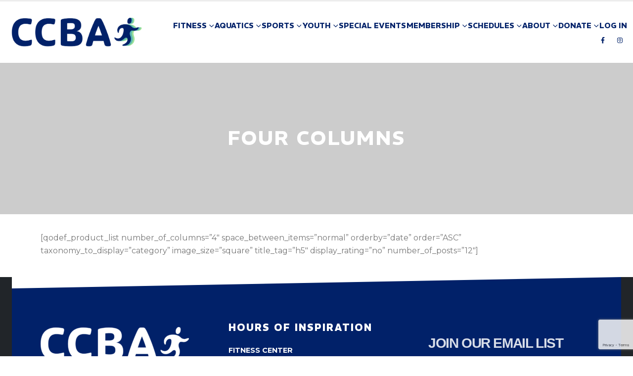

--- FILE ---
content_type: text/html; charset=UTF-8
request_url: https://joinccba.org/shop/four-columns/
body_size: 16219
content:
	<!DOCTYPE html>
	<html class=""  lang="en" prefix="og: http://ogp.me/ns# fb: http://ogp.me/ns/fb#">
	<head>
		<meta http-equiv="X-UA-Compatible" content="IE=edge" />
		<meta http-equiv="Content-Type" content="text/html; charset=UTF-8" />
		<meta name="viewport" content="width=device-width, initial-scale=1, minimum-scale=1" />

		<link rel="profile" href="https://gmpg.org/xfn/11" />
		<link rel="pingback" href="https://joinccba.org/xmlrpc.php" />
		<title>Four Columns &#8211; CCBA | Carter Community Building Association</title>
<meta name='robots' content='max-image-preview:large' />
<link rel='dns-prefetch' href='//www.google.com' />
<link rel='dns-prefetch' href='//fonts.googleapis.com' />
<link rel='dns-prefetch' href='//use.fontawesome.com' />
<link href='//hb.wpmucdn.com' rel='preconnect' />
<link href='https://use.fontawesome.com' crossorigin='' rel='preconnect' />
<link href='https://fonts.googleapis.com' rel='preconnect' />
<link href='//fonts.gstatic.com' crossorigin='' rel='preconnect' />
<link rel="alternate" type="application/rss+xml" title="CCBA | Carter Community Building Association &raquo; Feed" href="https://joinccba.org/feed/" />
<link rel="alternate" type="application/rss+xml" title="CCBA | Carter Community Building Association &raquo; Comments Feed" href="https://joinccba.org/comments/feed/" />
<link rel="alternate" title="oEmbed (JSON)" type="application/json+oembed" href="https://joinccba.org/wp-json/oembed/1.0/embed?url=https%3A%2F%2Fjoinccba.org%2Fshop%2Ffour-columns%2F" />
<link rel="alternate" title="oEmbed (XML)" type="text/xml+oembed" href="https://joinccba.org/wp-json/oembed/1.0/embed?url=https%3A%2F%2Fjoinccba.org%2Fshop%2Ffour-columns%2F&#038;format=xml" />
		<link rel="shortcut icon" href="//joinccba.org/wp-content/uploads/2021/02/CCBA-logo-chosen-options-favicon-1.png" type="image/x-icon" />
				<link rel="apple-touch-icon" href="//joinccba.org/wp-content/uploads/2021/02/CCBA-logo-chosen-options-favicon.png" />
				<link rel="apple-touch-icon" sizes="120x120" href="//joinccba.org/wp-content/uploads/2021/02/CCBA-logo-chosen-options-favicon.png" />
				<link rel="apple-touch-icon" sizes="76x76" href="//joinccba.org/wp-content/uploads/2021/02/CCBA-logo-chosen-options-favicon.png" />
				<link rel="apple-touch-icon" sizes="152x152" href="//joinccba.org/wp-content/uploads/2021/02/CCBA-logo-chosen-options-favicon.png" />
			<meta name="twitter:card" content="summary_large_image">
	<meta property="twitter:title" content="Four Columns"/>
	<meta property="og:title" content="Four Columns"/>
	<meta property="og:type" content="website"/>
	<meta property="og:url" content="https://joinccba.org/shop/four-columns/"/>
	<meta property="og:site_name" content="CCBA | Carter Community Building Association"/>
	<meta property="og:description" content=""/>

						<meta property="og:image" content="https://joinccba.org/wp-content/uploads/2021/07/logo-mark-RGB-1500px.png"/>
				<style id='wp-img-auto-sizes-contain-inline-css'>
img:is([sizes=auto i],[sizes^="auto," i]){contain-intrinsic-size:3000px 1500px}
/*# sourceURL=wp-img-auto-sizes-contain-inline-css */
</style>
<link rel='stylesheet' id='porto-google-fonts-css' href='//fonts.googleapis.com/css?family=Montserrat%3A400%2C500%2C600%2C700%2C800%7CREM%3A400%2C500%2C600%2C700%2C800&#038;ver=6.9' media='all' />
<style id='wp-emoji-styles-inline-css'>

	img.wp-smiley, img.emoji {
		display: inline !important;
		border: none !important;
		box-shadow: none !important;
		height: 1em !important;
		width: 1em !important;
		margin: 0 0.07em !important;
		vertical-align: -0.1em !important;
		background: none !important;
		padding: 0 !important;
	}
/*# sourceURL=wp-emoji-styles-inline-css */
</style>
<link rel='stylesheet' id='wp-block-library-css' href='https://joinccba.org/wp-includes/css/dist/block-library/style.min.css?ver=0028b8ea2cbda63b8dc74fb9667360c7' media='all' />
<style id='global-styles-inline-css'>
:root{--wp--preset--aspect-ratio--square: 1;--wp--preset--aspect-ratio--4-3: 4/3;--wp--preset--aspect-ratio--3-4: 3/4;--wp--preset--aspect-ratio--3-2: 3/2;--wp--preset--aspect-ratio--2-3: 2/3;--wp--preset--aspect-ratio--16-9: 16/9;--wp--preset--aspect-ratio--9-16: 9/16;--wp--preset--color--black: #000000;--wp--preset--color--cyan-bluish-gray: #abb8c3;--wp--preset--color--white: #ffffff;--wp--preset--color--pale-pink: #f78da7;--wp--preset--color--vivid-red: #cf2e2e;--wp--preset--color--luminous-vivid-orange: #ff6900;--wp--preset--color--luminous-vivid-amber: #fcb900;--wp--preset--color--light-green-cyan: #7bdcb5;--wp--preset--color--vivid-green-cyan: #00d084;--wp--preset--color--pale-cyan-blue: #8ed1fc;--wp--preset--color--vivid-cyan-blue: #0693e3;--wp--preset--color--vivid-purple: #9b51e0;--wp--preset--color--primary: var(--porto-primary-color);--wp--preset--color--secondary: var(--porto-secondary-color);--wp--preset--color--tertiary: var(--porto-tertiary-color);--wp--preset--color--quaternary: var(--porto-quaternary-color);--wp--preset--color--dark: var(--porto-dark-color);--wp--preset--color--light: var(--porto-light-color);--wp--preset--color--primary-hover: var(--porto-primary-light-5);--wp--preset--gradient--vivid-cyan-blue-to-vivid-purple: linear-gradient(135deg,rgb(6,147,227) 0%,rgb(155,81,224) 100%);--wp--preset--gradient--light-green-cyan-to-vivid-green-cyan: linear-gradient(135deg,rgb(122,220,180) 0%,rgb(0,208,130) 100%);--wp--preset--gradient--luminous-vivid-amber-to-luminous-vivid-orange: linear-gradient(135deg,rgb(252,185,0) 0%,rgb(255,105,0) 100%);--wp--preset--gradient--luminous-vivid-orange-to-vivid-red: linear-gradient(135deg,rgb(255,105,0) 0%,rgb(207,46,46) 100%);--wp--preset--gradient--very-light-gray-to-cyan-bluish-gray: linear-gradient(135deg,rgb(238,238,238) 0%,rgb(169,184,195) 100%);--wp--preset--gradient--cool-to-warm-spectrum: linear-gradient(135deg,rgb(74,234,220) 0%,rgb(151,120,209) 20%,rgb(207,42,186) 40%,rgb(238,44,130) 60%,rgb(251,105,98) 80%,rgb(254,248,76) 100%);--wp--preset--gradient--blush-light-purple: linear-gradient(135deg,rgb(255,206,236) 0%,rgb(152,150,240) 100%);--wp--preset--gradient--blush-bordeaux: linear-gradient(135deg,rgb(254,205,165) 0%,rgb(254,45,45) 50%,rgb(107,0,62) 100%);--wp--preset--gradient--luminous-dusk: linear-gradient(135deg,rgb(255,203,112) 0%,rgb(199,81,192) 50%,rgb(65,88,208) 100%);--wp--preset--gradient--pale-ocean: linear-gradient(135deg,rgb(255,245,203) 0%,rgb(182,227,212) 50%,rgb(51,167,181) 100%);--wp--preset--gradient--electric-grass: linear-gradient(135deg,rgb(202,248,128) 0%,rgb(113,206,126) 100%);--wp--preset--gradient--midnight: linear-gradient(135deg,rgb(2,3,129) 0%,rgb(40,116,252) 100%);--wp--preset--font-size--small: 13px;--wp--preset--font-size--medium: 20px;--wp--preset--font-size--large: 36px;--wp--preset--font-size--x-large: 42px;--wp--preset--spacing--20: 0.44rem;--wp--preset--spacing--30: 0.67rem;--wp--preset--spacing--40: 1rem;--wp--preset--spacing--50: 1.5rem;--wp--preset--spacing--60: 2.25rem;--wp--preset--spacing--70: 3.38rem;--wp--preset--spacing--80: 5.06rem;--wp--preset--shadow--natural: 6px 6px 9px rgba(0, 0, 0, 0.2);--wp--preset--shadow--deep: 12px 12px 50px rgba(0, 0, 0, 0.4);--wp--preset--shadow--sharp: 6px 6px 0px rgba(0, 0, 0, 0.2);--wp--preset--shadow--outlined: 6px 6px 0px -3px rgb(255, 255, 255), 6px 6px rgb(0, 0, 0);--wp--preset--shadow--crisp: 6px 6px 0px rgb(0, 0, 0);}:where(.is-layout-flex){gap: 0.5em;}:where(.is-layout-grid){gap: 0.5em;}body .is-layout-flex{display: flex;}.is-layout-flex{flex-wrap: wrap;align-items: center;}.is-layout-flex > :is(*, div){margin: 0;}body .is-layout-grid{display: grid;}.is-layout-grid > :is(*, div){margin: 0;}:where(.wp-block-columns.is-layout-flex){gap: 2em;}:where(.wp-block-columns.is-layout-grid){gap: 2em;}:where(.wp-block-post-template.is-layout-flex){gap: 1.25em;}:where(.wp-block-post-template.is-layout-grid){gap: 1.25em;}.has-black-color{color: var(--wp--preset--color--black) !important;}.has-cyan-bluish-gray-color{color: var(--wp--preset--color--cyan-bluish-gray) !important;}.has-white-color{color: var(--wp--preset--color--white) !important;}.has-pale-pink-color{color: var(--wp--preset--color--pale-pink) !important;}.has-vivid-red-color{color: var(--wp--preset--color--vivid-red) !important;}.has-luminous-vivid-orange-color{color: var(--wp--preset--color--luminous-vivid-orange) !important;}.has-luminous-vivid-amber-color{color: var(--wp--preset--color--luminous-vivid-amber) !important;}.has-light-green-cyan-color{color: var(--wp--preset--color--light-green-cyan) !important;}.has-vivid-green-cyan-color{color: var(--wp--preset--color--vivid-green-cyan) !important;}.has-pale-cyan-blue-color{color: var(--wp--preset--color--pale-cyan-blue) !important;}.has-vivid-cyan-blue-color{color: var(--wp--preset--color--vivid-cyan-blue) !important;}.has-vivid-purple-color{color: var(--wp--preset--color--vivid-purple) !important;}.has-black-background-color{background-color: var(--wp--preset--color--black) !important;}.has-cyan-bluish-gray-background-color{background-color: var(--wp--preset--color--cyan-bluish-gray) !important;}.has-white-background-color{background-color: var(--wp--preset--color--white) !important;}.has-pale-pink-background-color{background-color: var(--wp--preset--color--pale-pink) !important;}.has-vivid-red-background-color{background-color: var(--wp--preset--color--vivid-red) !important;}.has-luminous-vivid-orange-background-color{background-color: var(--wp--preset--color--luminous-vivid-orange) !important;}.has-luminous-vivid-amber-background-color{background-color: var(--wp--preset--color--luminous-vivid-amber) !important;}.has-light-green-cyan-background-color{background-color: var(--wp--preset--color--light-green-cyan) !important;}.has-vivid-green-cyan-background-color{background-color: var(--wp--preset--color--vivid-green-cyan) !important;}.has-pale-cyan-blue-background-color{background-color: var(--wp--preset--color--pale-cyan-blue) !important;}.has-vivid-cyan-blue-background-color{background-color: var(--wp--preset--color--vivid-cyan-blue) !important;}.has-vivid-purple-background-color{background-color: var(--wp--preset--color--vivid-purple) !important;}.has-black-border-color{border-color: var(--wp--preset--color--black) !important;}.has-cyan-bluish-gray-border-color{border-color: var(--wp--preset--color--cyan-bluish-gray) !important;}.has-white-border-color{border-color: var(--wp--preset--color--white) !important;}.has-pale-pink-border-color{border-color: var(--wp--preset--color--pale-pink) !important;}.has-vivid-red-border-color{border-color: var(--wp--preset--color--vivid-red) !important;}.has-luminous-vivid-orange-border-color{border-color: var(--wp--preset--color--luminous-vivid-orange) !important;}.has-luminous-vivid-amber-border-color{border-color: var(--wp--preset--color--luminous-vivid-amber) !important;}.has-light-green-cyan-border-color{border-color: var(--wp--preset--color--light-green-cyan) !important;}.has-vivid-green-cyan-border-color{border-color: var(--wp--preset--color--vivid-green-cyan) !important;}.has-pale-cyan-blue-border-color{border-color: var(--wp--preset--color--pale-cyan-blue) !important;}.has-vivid-cyan-blue-border-color{border-color: var(--wp--preset--color--vivid-cyan-blue) !important;}.has-vivid-purple-border-color{border-color: var(--wp--preset--color--vivid-purple) !important;}.has-vivid-cyan-blue-to-vivid-purple-gradient-background{background: var(--wp--preset--gradient--vivid-cyan-blue-to-vivid-purple) !important;}.has-light-green-cyan-to-vivid-green-cyan-gradient-background{background: var(--wp--preset--gradient--light-green-cyan-to-vivid-green-cyan) !important;}.has-luminous-vivid-amber-to-luminous-vivid-orange-gradient-background{background: var(--wp--preset--gradient--luminous-vivid-amber-to-luminous-vivid-orange) !important;}.has-luminous-vivid-orange-to-vivid-red-gradient-background{background: var(--wp--preset--gradient--luminous-vivid-orange-to-vivid-red) !important;}.has-very-light-gray-to-cyan-bluish-gray-gradient-background{background: var(--wp--preset--gradient--very-light-gray-to-cyan-bluish-gray) !important;}.has-cool-to-warm-spectrum-gradient-background{background: var(--wp--preset--gradient--cool-to-warm-spectrum) !important;}.has-blush-light-purple-gradient-background{background: var(--wp--preset--gradient--blush-light-purple) !important;}.has-blush-bordeaux-gradient-background{background: var(--wp--preset--gradient--blush-bordeaux) !important;}.has-luminous-dusk-gradient-background{background: var(--wp--preset--gradient--luminous-dusk) !important;}.has-pale-ocean-gradient-background{background: var(--wp--preset--gradient--pale-ocean) !important;}.has-electric-grass-gradient-background{background: var(--wp--preset--gradient--electric-grass) !important;}.has-midnight-gradient-background{background: var(--wp--preset--gradient--midnight) !important;}.has-small-font-size{font-size: var(--wp--preset--font-size--small) !important;}.has-medium-font-size{font-size: var(--wp--preset--font-size--medium) !important;}.has-large-font-size{font-size: var(--wp--preset--font-size--large) !important;}.has-x-large-font-size{font-size: var(--wp--preset--font-size--x-large) !important;}
/*# sourceURL=global-styles-inline-css */
</style>

<style id='classic-theme-styles-inline-css'>
/*! This file is auto-generated */
.wp-block-button__link{color:#fff;background-color:#32373c;border-radius:9999px;box-shadow:none;text-decoration:none;padding:calc(.667em + 2px) calc(1.333em + 2px);font-size:1.125em}.wp-block-file__button{background:#32373c;color:#fff;text-decoration:none}
/*# sourceURL=/wp-includes/css/classic-themes.min.css */
</style>
<style id='font-awesome-svg-styles-default-inline-css'>
.svg-inline--fa {
  display: inline-block;
  height: 1em;
  overflow: visible;
  vertical-align: -.125em;
}
/*# sourceURL=font-awesome-svg-styles-default-inline-css */
</style>
<link rel='stylesheet' id='font-awesome-svg-styles-css' href='https://joinccba.org/wp-content/uploads/font-awesome/v5.12.1/css/svg-with-js.css' media='all' />
<style id='font-awesome-svg-styles-inline-css'>
   .wp-block-font-awesome-icon svg::before,
   .wp-rich-text-font-awesome-icon svg::before {content: unset;}
/*# sourceURL=font-awesome-svg-styles-inline-css */
</style>
<link rel='stylesheet' id='announcer-css-css' href='https://joinccba.org/wp-content/plugins/announcer-pro/public/css/style.css?ver=6.2' media='all' />
<link rel='stylesheet' id='animate-css-css' href='https://joinccba.org/wp-content/plugins/announcer-pro/public/css/animate.min.css?ver=6.2' media='all' />
<link rel='stylesheet' id='ctct_form_styles-css' href='https://joinccba.org/wp-content/plugins/constant-contact-forms/assets/css/style.css?ver=2.15.2' media='all' />
<link rel='stylesheet' id='contact-form-7-css' href='https://joinccba.org/wp-content/plugins/contact-form-7/includes/css/styles.css?ver=6.1.4' media='all' />
<link rel='stylesheet' id='pdfp-public-css' href='https://joinccba.org/wp-content/plugins/pdf-poster/build/public.css?ver=2.3.1' media='all' />
<link rel='stylesheet' id='font-awesome-official-css' href='https://use.fontawesome.com/releases/v5.12.1/css/all.css' media='all' integrity="sha384-v8BU367qNbs/aIZIxuivaU55N5GPF89WBerHoGA4QTcbUjYiLQtKdrfXnqAcXyTv" crossorigin="anonymous" />
<link rel='stylesheet' id='porto-css-vars-css' href='https://joinccba.org/wp-content/uploads/porto_styles/theme_css_vars.css?ver=7.7.2' media='all' />
<link rel='stylesheet' id='js_composer_front-css' href='https://joinccba.org/wp-content/plugins/js_composer/assets/css/js_composer.min.css?ver=8.7.2' media='all' />
<link rel='stylesheet' id='bootstrap-css' href='https://joinccba.org/wp-content/uploads/porto_styles/bootstrap.css?ver=7.7.2' media='all' />
<link rel='stylesheet' id='porto-plugins-css' href='https://joinccba.org/wp-content/themes/porto/css/plugins.css?ver=7.7.2' media='all' />
<link rel='stylesheet' id='porto-theme-css' href='https://joinccba.org/wp-content/themes/porto/css/theme.css?ver=7.7.2' media='all' />
<link rel='stylesheet' id='porto-animate-css' href='https://joinccba.org/wp-content/themes/porto/css/part/animate.css?ver=7.7.2' media='all' />
<link rel='stylesheet' id='porto-blog-legacy-css' href='https://joinccba.org/wp-content/themes/porto/css/part/blog-legacy.css?ver=7.7.2' media='all' />
<link rel='stylesheet' id='porto-header-legacy-css' href='https://joinccba.org/wp-content/themes/porto/css/part/header-legacy.css?ver=7.7.2' media='all' />
<link rel='stylesheet' id='porto-footer-legacy-css' href='https://joinccba.org/wp-content/themes/porto/css/part/footer-legacy.css?ver=7.7.2' media='all' />
<link rel='stylesheet' id='porto-side-nav-panel-css' href='https://joinccba.org/wp-content/themes/porto/css/part/side-nav-panel.css?ver=7.7.2' media='all' />
<link rel='stylesheet' id='porto-sticky-scroll-up-css' href='https://joinccba.org/wp-content/themes/porto/css/part/sticky-scroll-up.css?ver=7.7.2' media='all' />
<link rel='stylesheet' id='porto-revslider-css' href='https://joinccba.org/wp-content/themes/porto/css/part/revslider.css?ver=7.7.2' media='all' />
<link rel='stylesheet' id='porto-media-mobile-sidebar-css' href='https://joinccba.org/wp-content/themes/porto/css/part/media-mobile-sidebar.css?ver=7.7.2' media='(max-width:991px)' />
<link rel='stylesheet' id='porto-theme-portfolio-css' href='https://joinccba.org/wp-content/themes/porto/css/theme_portfolio.css?ver=7.7.2' media='all' />
<link rel='stylesheet' id='porto-shortcodes-css' href='https://joinccba.org/wp-content/uploads/porto_styles/shortcodes.css?ver=7.7.2' media='all' />
<link rel='stylesheet' id='porto-theme-wpb-css' href='https://joinccba.org/wp-content/themes/porto/css/theme_wpb.css?ver=7.7.2' media='all' />
<link rel='stylesheet' id='porto-theme-radius-css' href='https://joinccba.org/wp-content/themes/porto/css/theme_radius.css?ver=7.7.2' media='all' />
<link rel='stylesheet' id='porto-dynamic-style-css' href='https://joinccba.org/wp-content/uploads/porto_styles/dynamic_style.css?ver=7.7.2' media='all' />
<link rel='stylesheet' id='porto-type-builder-css' href='https://joinccba.org/wp-content/plugins/porto-functionality/builders/assets/type-builder.css?ver=3.7.2' media='all' />
<link rel='stylesheet' id='porto-style-css' href='https://joinccba.org/wp-content/themes/porto/style.css?ver=7.7.2' media='all' />
<style id='porto-style-inline-css'>
.side-header-narrow-bar-logo{max-width:300px}#header,.sticky-header .header-main.sticky{border-top:3px solid #ededed}@media (min-width:992px){}.page-top .sort-source{position:static;text-align:center;margin-top:5px;border-width:0}.page-top ul.breadcrumb{-ms-flex-pack:center;justify-content:center}.page-top .page-title{font-weight:700}#header.sticky-header .main-menu > li.menu-item > a,#header.sticky-header .main-menu > li.menu-custom-content a{color:#012169}#header.sticky-header .main-menu > li.menu-item:hover > a,#header.sticky-header .main-menu > li.menu-item.active:hover > a,#header.sticky-header .main-menu > li.menu-custom-content:hover a{color:#5cb8b2}#header.sticky-header .main-menu > li.menu-item.active > a,#header.sticky-header .main-menu > li.menu-custom-content.active a{color:#012169}.z-index-2{z-index:10 !important}.z-index-3{z-index:11 !important}.page-wrapper:before{content:"";display:block;z-index:10;position:absolute;background-repeat:repeat;background-position:50%;top:0;left:0;width:100%;height:100%;pointer-events:none}.particle.particle-repeating-lines.bg-dark{background:repeating-linear-gradient(-55deg,rgba(255,255,255,0) .8px,#212529 1.6px,#212529 3px,rgba(255,255,255,0) 3.8px,rgba(255,255,255,0) 10px) !important}.particle.particle-repeating-lines.bg-light{background:repeating-linear-gradient(-55deg,rgba(255,255,255,0) .8px,#FFF 1.6px,#FFF 3px,rgba(255,255,255,0) 3.8px,rgba(255,255,255,0) 10px) !important}.horizontal-scroller-wrapper img{object-fit:contain;max-height:80vh;padding-top:10vh}.horizontal-scroller-items{padding:32px 30px 0 30px}body{background:#fff}.header-main{border-bottom:none !important}.main-menu> .menu-item > a{text-transform:uppercase !important}.page-title{text-transform:uppercase !important}#main-toggle-menu .menu-title .toggle{color:#012169 !important}
/*# sourceURL=porto-style-inline-css */
</style>
<link rel='stylesheet' id='styles-child-css' href='https://joinccba.org/wp-content/themes/porto-child/style.css?ver=0028b8ea2cbda63b8dc74fb9667360c7' media='all' />
<link rel='stylesheet' id='font-awesome-official-v4shim-css' href='https://use.fontawesome.com/releases/v5.12.1/css/v4-shims.css' media='all' integrity="sha384-C8a18+Gvny8XkjAdfto/vjAUdpGuPtl1Ix/K2BgKhFaVO6w4onVVHiEaN9h9XsvX" crossorigin="anonymous" />
<style id='font-awesome-official-v4shim-inline-css'>
@font-face {
font-family: "FontAwesome";
font-display: block;
src: url("https://use.fontawesome.com/releases/v5.12.1/webfonts/fa-brands-400.eot"),
		url("https://use.fontawesome.com/releases/v5.12.1/webfonts/fa-brands-400.eot?#iefix") format("embedded-opentype"),
		url("https://use.fontawesome.com/releases/v5.12.1/webfonts/fa-brands-400.woff2") format("woff2"),
		url("https://use.fontawesome.com/releases/v5.12.1/webfonts/fa-brands-400.woff") format("woff"),
		url("https://use.fontawesome.com/releases/v5.12.1/webfonts/fa-brands-400.ttf") format("truetype"),
		url("https://use.fontawesome.com/releases/v5.12.1/webfonts/fa-brands-400.svg#fontawesome") format("svg");
}

@font-face {
font-family: "FontAwesome";
font-display: block;
src: url("https://use.fontawesome.com/releases/v5.12.1/webfonts/fa-solid-900.eot"),
		url("https://use.fontawesome.com/releases/v5.12.1/webfonts/fa-solid-900.eot?#iefix") format("embedded-opentype"),
		url("https://use.fontawesome.com/releases/v5.12.1/webfonts/fa-solid-900.woff2") format("woff2"),
		url("https://use.fontawesome.com/releases/v5.12.1/webfonts/fa-solid-900.woff") format("woff"),
		url("https://use.fontawesome.com/releases/v5.12.1/webfonts/fa-solid-900.ttf") format("truetype"),
		url("https://use.fontawesome.com/releases/v5.12.1/webfonts/fa-solid-900.svg#fontawesome") format("svg");
}

@font-face {
font-family: "FontAwesome";
font-display: block;
src: url("https://use.fontawesome.com/releases/v5.12.1/webfonts/fa-regular-400.eot"),
		url("https://use.fontawesome.com/releases/v5.12.1/webfonts/fa-regular-400.eot?#iefix") format("embedded-opentype"),
		url("https://use.fontawesome.com/releases/v5.12.1/webfonts/fa-regular-400.woff2") format("woff2"),
		url("https://use.fontawesome.com/releases/v5.12.1/webfonts/fa-regular-400.woff") format("woff"),
		url("https://use.fontawesome.com/releases/v5.12.1/webfonts/fa-regular-400.ttf") format("truetype"),
		url("https://use.fontawesome.com/releases/v5.12.1/webfonts/fa-regular-400.svg#fontawesome") format("svg");
unicode-range: U+F004-F005,U+F007,U+F017,U+F022,U+F024,U+F02E,U+F03E,U+F044,U+F057-F059,U+F06E,U+F070,U+F075,U+F07B-F07C,U+F080,U+F086,U+F089,U+F094,U+F09D,U+F0A0,U+F0A4-F0A7,U+F0C5,U+F0C7-F0C8,U+F0E0,U+F0EB,U+F0F3,U+F0F8,U+F0FE,U+F111,U+F118-F11A,U+F11C,U+F133,U+F144,U+F146,U+F14A,U+F14D-F14E,U+F150-F152,U+F15B-F15C,U+F164-F165,U+F185-F186,U+F191-F192,U+F1AD,U+F1C1-F1C9,U+F1CD,U+F1D8,U+F1E3,U+F1EA,U+F1F6,U+F1F9,U+F20A,U+F247-F249,U+F24D,U+F254-F25B,U+F25D,U+F267,U+F271-F274,U+F279,U+F28B,U+F28D,U+F2B5-F2B6,U+F2B9,U+F2BB,U+F2BD,U+F2C1-F2C2,U+F2D0,U+F2D2,U+F2DC,U+F2ED,U+F328,U+F358-F35B,U+F3A5,U+F3D1,U+F410,U+F4AD;
}
/*# sourceURL=font-awesome-official-v4shim-inline-css */
</style>
<script src="https://joinccba.org/wp-includes/js/jquery/jquery.min.js?ver=3.7.1" id="jquery-core-js"></script>
<script src="https://joinccba.org/wp-includes/js/jquery/jquery-migrate.min.js?ver=3.4.1" id="jquery-migrate-js"></script>
<script src="//joinccba.org/wp-content/plugins/revslider/sr6/assets/js/rbtools.min.js?ver=6.7.38" async id="tp-tools-js"></script>
<script src="//joinccba.org/wp-content/plugins/revslider/sr6/assets/js/rs6.min.js?ver=6.7.38" async id="revmin-js"></script>
<script id="ai-js-js-extra">
var MyAjax = {"ajaxurl":"https://joinccba.org/wp-admin/admin-ajax.php","security":"79008c40ed"};
//# sourceURL=ai-js-js-extra
</script>
<script src="https://joinccba.org/wp-content/plugins/advanced-iframe/js/ai.min.js?ver=783955" id="ai-js-js"></script>
<script></script><link rel="https://api.w.org/" href="https://joinccba.org/wp-json/" /><link rel="alternate" title="JSON" type="application/json" href="https://joinccba.org/wp-json/wp/v2/pages/231" /><link rel="EditURI" type="application/rsd+xml" title="RSD" href="https://joinccba.org/xmlrpc.php?rsd" />
<link rel="canonical" href="https://joinccba.org/shop/four-columns/" />
<script type='text/javascript' data-cfasync='false'>var _mmunch = {'front': false, 'page': false, 'post': false, 'category': false, 'author': false, 'search': false, 'attachment': false, 'tag': false};_mmunch['page'] = true; _mmunch['pageData'] = {"ID":231,"post_name":"four-columns","post_title":"Four Columns","post_type":"page","post_author":"10","post_status":"publish"};</script><script data-cfasync="false" src="//a.mailmunch.co/app/v1/site.js" id="mailmunch-script" data-plugin="cc_mm" data-mailmunch-site-id="1085267" async></script><!-- Google Tag Manager -->
<script>(function(w,d,s,l,i){w[l]=w[l]||[];w[l].push({'gtm.start':
new Date().getTime(),event:'gtm.js'});var f=d.getElementsByTagName(s)[0],
j=d.createElement(s),dl=l!='dataLayer'?'&l='+l:'';j.async=true;j.src=
'https://www.googletagmanager.com/gtm.js?id='+i+dl;f.parentNode.insertBefore(j,f);
})(window,document,'script','dataLayer','GTM-WR43FKL');</script>
<!-- End Google Tag Manager -->
        <style>
                    </style>

<!-- Meta Pixel Code -->
<script type='text/javascript'>
!function(f,b,e,v,n,t,s){if(f.fbq)return;n=f.fbq=function(){n.callMethod?
n.callMethod.apply(n,arguments):n.queue.push(arguments)};if(!f._fbq)f._fbq=n;
n.push=n;n.loaded=!0;n.version='2.0';n.queue=[];t=b.createElement(e);t.async=!0;
t.src=v;s=b.getElementsByTagName(e)[0];s.parentNode.insertBefore(t,s)}(window,
document,'script','https://connect.facebook.net/en_US/fbevents.js');
</script>
<!-- End Meta Pixel Code -->
<script type='text/javascript'>var url = window.location.origin + '?ob=open-bridge';
            fbq('set', 'openbridge', '880049479509194', url);
fbq('init', '880049479509194', {}, {
    "agent": "wordpress-6.9-4.1.5"
})</script><script type='text/javascript'>
    fbq('track', 'PageView', []);
  </script><meta name="generator" content="Powered by WPBakery Page Builder - drag and drop page builder for WordPress."/>
<meta name="generator" content="Powered by Slider Revolution 6.7.38 - responsive, Mobile-Friendly Slider Plugin for WordPress with comfortable drag and drop interface." />
<link rel="icon" href="https://joinccba.org/wp-content/uploads/2021/07/cropped-mark-RGB-220px-close-crop-32x32.png" sizes="32x32" />
<link rel="icon" href="https://joinccba.org/wp-content/uploads/2021/07/cropped-mark-RGB-220px-close-crop-192x192.png" sizes="192x192" />
<link rel="apple-touch-icon" href="https://joinccba.org/wp-content/uploads/2021/07/cropped-mark-RGB-220px-close-crop-180x180.png" />
<meta name="msapplication-TileImage" content="https://joinccba.org/wp-content/uploads/2021/07/cropped-mark-RGB-220px-close-crop-270x270.png" />
<script>function setREVStartSize(e){
			//window.requestAnimationFrame(function() {
				window.RSIW = window.RSIW===undefined ? window.innerWidth : window.RSIW;
				window.RSIH = window.RSIH===undefined ? window.innerHeight : window.RSIH;
				try {
					var pw = document.getElementById(e.c).parentNode.offsetWidth,
						newh;
					pw = pw===0 || isNaN(pw) || (e.l=="fullwidth" || e.layout=="fullwidth") ? window.RSIW : pw;
					e.tabw = e.tabw===undefined ? 0 : parseInt(e.tabw);
					e.thumbw = e.thumbw===undefined ? 0 : parseInt(e.thumbw);
					e.tabh = e.tabh===undefined ? 0 : parseInt(e.tabh);
					e.thumbh = e.thumbh===undefined ? 0 : parseInt(e.thumbh);
					e.tabhide = e.tabhide===undefined ? 0 : parseInt(e.tabhide);
					e.thumbhide = e.thumbhide===undefined ? 0 : parseInt(e.thumbhide);
					e.mh = e.mh===undefined || e.mh=="" || e.mh==="auto" ? 0 : parseInt(e.mh,0);
					if(e.layout==="fullscreen" || e.l==="fullscreen")
						newh = Math.max(e.mh,window.RSIH);
					else{
						e.gw = Array.isArray(e.gw) ? e.gw : [e.gw];
						for (var i in e.rl) if (e.gw[i]===undefined || e.gw[i]===0) e.gw[i] = e.gw[i-1];
						e.gh = e.el===undefined || e.el==="" || (Array.isArray(e.el) && e.el.length==0)? e.gh : e.el;
						e.gh = Array.isArray(e.gh) ? e.gh : [e.gh];
						for (var i in e.rl) if (e.gh[i]===undefined || e.gh[i]===0) e.gh[i] = e.gh[i-1];
											
						var nl = new Array(e.rl.length),
							ix = 0,
							sl;
						e.tabw = e.tabhide>=pw ? 0 : e.tabw;
						e.thumbw = e.thumbhide>=pw ? 0 : e.thumbw;
						e.tabh = e.tabhide>=pw ? 0 : e.tabh;
						e.thumbh = e.thumbhide>=pw ? 0 : e.thumbh;
						for (var i in e.rl) nl[i] = e.rl[i]<window.RSIW ? 0 : e.rl[i];
						sl = nl[0];
						for (var i in nl) if (sl>nl[i] && nl[i]>0) { sl = nl[i]; ix=i;}
						var m = pw>(e.gw[ix]+e.tabw+e.thumbw) ? 1 : (pw-(e.tabw+e.thumbw)) / (e.gw[ix]);
						newh =  (e.gh[ix] * m) + (e.tabh + e.thumbh);
					}
					var el = document.getElementById(e.c);
					if (el!==null && el) el.style.height = newh+"px";
					el = document.getElementById(e.c+"_wrapper");
					if (el!==null && el) {
						el.style.height = newh+"px";
						el.style.display = "block";
					}
				} catch(e){
					console.log("Failure at Presize of Slider:" + e)
				}
			//});
		  };</script>
		<style id="wp-custom-css">
			
.mobile { display:none; }	
.mobilecalendar { display:none; }	

@media screen and (max-width:500px) {
		.mobile { display:block; }
		.desktop { display:none; }
		.fc-view-harness.fc-view-harness-active { height:1000px !important;}
	}
	

.screenbg:before { display:block;content:""; width:100%; height:100%; background-color:rgba(0,0,0,.2)}

.screenbg { background-blend-mode:multiply; }

.strong-view.wpmtst-modern .wpmtst-testimonial-content:before, .strong-view.wpmtst-modern .wpmtst-testimonial-content:after { background-color:#9be198 !important; }

.testimonial-name { color:#333 !impotant; font-weight:bold; margin-top:15px; margin-bottom:0px; padding-bottom:0px !important;}
.testimonial-company { font-style:italic; font-size:13px; margin-top:-10px;}


.sponsers-logo {
	border: 1px solid;
	transition: all .3s ease;
}

.sponsers-logo:hover {
	transition: all .3s ease;
	    box-shadow: 0 4px 12px rgb(0 0 0 / 20%);
    transform: translateY(-2px);
}
		</style>
		<noscript><style> .wpb_animate_when_almost_visible { opacity: 1; }</style></noscript>	<link rel='stylesheet' id='rs-plugin-settings-css' href='//joinccba.org/wp-content/plugins/revslider/sr6/assets/css/rs6.css?ver=6.7.38' media='all' />
<style id='rs-plugin-settings-inline-css'>
#rs-demo-id {}
/*# sourceURL=rs-plugin-settings-inline-css */
</style>
</head>
	<body data-rsssl=1 class="wp-singular page-template page-template-full-width page-template-full-width-php page page-id-231 page-child parent-pageid-5 wp-embed-responsive wp-theme-porto wp-child-theme-porto-child ctct-porto porto-rounded full blog-1 wpb-js-composer js-comp-ver-8.7.2 vc_responsive">
	<!-- Google Tag Manager (noscript) -->
<noscript><iframe src="https://www.googletagmanager.com/ns.html?id=GTM-WR43FKL"
height="0" width="0" style="display:none;visibility:hidden"></iframe></noscript>
<!-- End Google Tag Manager (noscript) -->
<!-- Meta Pixel Code -->
<noscript>
<img height="1" width="1" style="display:none" alt="fbpx"
src="https://www.facebook.com/tr?id=880049479509194&ev=PageView&noscript=1" />
</noscript>
<!-- End Meta Pixel Code -->

	<div class="page-wrapper sticky-scroll-up"><!-- page wrapper -->
		
											<!-- header wrapper -->
				<div class="header-wrapper wide">
										<header id="header" class="header-corporate header-12">
	
	<div class="header-main">
		<div class="container">
			<div class="header-left">
			
	<div class="logo">
	<a aria-label="Site Logo" href="https://joinccba.org/" title="CCBA | Carter Community Building Association - Recreation and Fitness for All Ages"  rel="home">
		<img class="img-responsive sticky-logo sticky-retina-logo" width="300" src="//joinccba.org/wp-content/uploads/2021/07/logo-mark-RGB-1500px.png" alt="CCBA | Carter Community Building Association" /><img class="img-responsive standard-logo retina-logo" width="300" src="//joinccba.org/wp-content/uploads/2021/07/logo-mark-RGB-1500px.png" alt="CCBA | Carter Community Building Association" />	</a>
	</div>
				</div>

			<div class="header-right">
								<div id="main-menu">
				<ul id="menu-full-screen-menu-navigation" class="main-menu mega-menu show-arrow"><li id="nav-menu-item-3654" class="menu-item menu-item-type-post_type menu-item-object-page menu-item-has-children has-sub narrow"><a href="https://joinccba.org/fitness-and-health/">Fitness</a>
<div class="popup"><div class="inner" style=""><ul class="sub-menu porto-narrow-sub-menu">
	<li id="nav-menu-item-3387" class="menu-item menu-item-type-post_type menu-item-object-page menu-item-has-children sub" data-cols="1"><a href="https://joinccba.org/fitness-classes/">Group Fitness Classes</a>
	<ul class="sub-menu">
		<li id="nav-menu-item-10610" class="menu-item menu-item-type-post_type menu-item-object-page"><a href="https://joinccba.org/group-fitness-schedule-pdf/">Group Fitness Schedule &#038; Descriptions</a></li>
	</ul>
</li>
	<li id="nav-menu-item-3772" class="menu-item menu-item-type-post_type menu-item-object-page" data-cols="1"><a href="https://joinccba.org/fitness-programs/">Fitness Programs</a></li>
	<li id="nav-menu-item-9051" class="menu-item menu-item-type-post_type menu-item-object-page" data-cols="1"><a href="https://joinccba.org/personal-training-2/">Personal Training</a></li>
	<li id="nav-menu-item-9050" class="menu-item menu-item-type-post_type menu-item-object-page" data-cols="1"><a href="https://joinccba.org/ccba-staff/personal-trainers/">Personal Trainers</a></li>
</ul></div></div>
</li>
<li id="nav-menu-item-3655" class="menu-item menu-item-type-post_type menu-item-object-page menu-item-has-children has-sub narrow"><a href="https://joinccba.org/aquatics/">Aquatics</a>
<div class="popup"><div class="inner" style=""><ul class="sub-menu porto-narrow-sub-menu">
	<li id="nav-menu-item-3664" class="menu-item menu-item-type-post_type menu-item-object-page" data-cols="1"><a href="https://joinccba.org/group-swim-lessons/">Group Swim Lessons</a></li>
	<li id="nav-menu-item-8684" class="menu-item menu-item-type-post_type menu-item-object-page" data-cols="1"><a href="https://joinccba.org/pool-rental/">Pool Rental</a></li>
	<li id="nav-menu-item-3671" class="menu-item menu-item-type-post_type menu-item-object-page" data-cols="1"><a href="https://joinccba.org/private-swim-lessons/">Private Swim Lessons</a></li>
	<li id="nav-menu-item-3665" class="menu-item menu-item-type-post_type menu-item-object-page" data-cols="1"><a href="https://joinccba.org/masters-swim/">Master&#8217;s Swim</a></li>
	<li id="nav-menu-item-3696" class="menu-item menu-item-type-post_type menu-item-object-page" data-cols="1"><a href="https://joinccba.org/american-red-cross/">American Red Cross</a></li>
</ul></div></div>
</li>
<li id="nav-menu-item-12448" class="menu-item menu-item-type-post_type menu-item-object-page menu-item-has-children has-sub narrow"><a href="https://joinccba.org/sports-2/">Sports</a>
<div class="popup"><div class="inner" style=""><ul class="sub-menu porto-narrow-sub-menu">
	<li id="nav-menu-item-13109" class="menu-item menu-item-type-post_type menu-item-object-page" data-cols="1"><a href="https://joinccba.org/battingcage/">Batting Cage</a></li>
	<li id="nav-menu-item-26883" class="menu-item menu-item-type-post_type menu-item-object-page" data-cols="1"><a href="https://joinccba.org/adult-basketball/">Adult Basketball</a></li>
	<li id="nav-menu-item-13368" class="menu-item menu-item-type-post_type menu-item-object-page" data-cols="1"><a href="https://joinccba.org/longhorns/">Longhorns Basketball</a></li>
	<li id="nav-menu-item-13139" class="menu-item menu-item-type-post_type menu-item-object-page" data-cols="1"><a href="https://joinccba.org/pickleball/">Pickleball</a></li>
	<li id="nav-menu-item-26886" class="menu-item menu-item-type-post_type menu-item-object-page" data-cols="1"><a href="https://joinccba.org/adult-volleyball/">Adult Volleyball</a></li>
	<li id="nav-menu-item-13638" class="menu-item menu-item-type-post_type menu-item-object-page" data-cols="1"><a href="https://joinccba.org/volleyball/">Aces Volleyball Club</a></li>
	<li id="nav-menu-item-27265" class="menu-item menu-item-type-post_type menu-item-object-page" data-cols="1"><a href="https://joinccba.org/playground-sports/">Playground Sports</a></li>
	<li id="nav-menu-item-29004" class="menu-item menu-item-type-post_type menu-item-object-page" data-cols="1"><a href="https://joinccba.org/youth-soccer-futsal/">Youth Soccer/Futsal</a></li>
</ul></div></div>
</li>
<li id="nav-menu-item-3652" class="menu-item menu-item-type-post_type menu-item-object-page menu-item-has-children has-sub narrow"><a href="https://joinccba.org/youth/">Youth</a>
<div class="popup"><div class="inner" style=""><ul class="sub-menu porto-narrow-sub-menu">
	<li id="nav-menu-item-31090" class="menu-item menu-item-type-post_type menu-item-object-page" data-cols="1"><a href="https://joinccba.org/camp-ccba/">Camp CCBA</a></li>
	<li id="nav-menu-item-31232" class="menu-item menu-item-type-post_type menu-item-object-page" data-cols="1"><a href="https://joinccba.org/vacation-camps/">Vacation Camps</a></li>
	<li id="nav-menu-item-24813" class="menu-item menu-item-type-post_type menu-item-object-page" data-cols="1"><a href="https://joinccba.org/afterschool/">After School Program</a></li>
	<li id="nav-menu-item-3699" class="menu-item menu-item-type-post_type menu-item-object-page" data-cols="1"><a href="https://joinccba.org/childcare/">Childcare</a></li>
</ul></div></div>
</li>
<li id="nav-menu-item-28662" class="menu-item menu-item-type-post_type menu-item-object-page narrow"><a href="https://joinccba.org/special-events/">Special Events</a></li>
<li id="nav-menu-item-3653" class="menu-item menu-item-type-post_type menu-item-object-page menu-item-has-children has-sub narrow"><a href="https://joinccba.org/membership/">Membership</a>
<div class="popup"><div class="inner" style=""><ul class="sub-menu porto-narrow-sub-menu">
	<li id="nav-menu-item-8561" class="menu-item menu-item-type-post_type menu-item-object-page" data-cols="1"><a href="https://joinccba.org/membership-rates-2/">Membership Rates</a></li>
	<li id="nav-menu-item-16390" class="menu-item menu-item-type-post_type menu-item-object-page" data-cols="1"><a href="https://joinccba.org/corporate-memberships/">Corporate Memberships</a></li>
	<li id="nav-menu-item-11551" class="menu-item menu-item-type-post_type menu-item-object-page" data-cols="1"><a href="https://joinccba.org/guest-pass/">Guest Pass Guidelines</a></li>
	<li id="nav-menu-item-6178" class="menu-item menu-item-type-post_type menu-item-object-page" data-cols="1"><a href="https://joinccba.org/electronic-funds-transfer/">Electronic Funds Transfer (EFT)</a></li>
	<li id="nav-menu-item-6999" class="menu-item menu-item-type-post_type menu-item-object-page" data-cols="1"><a href="https://joinccba.org/faq/">Frequently Asked Questions</a></li>
	<li id="nav-menu-item-13714" class="menu-item menu-item-type-post_type menu-item-object-page" data-cols="1"><a href="https://joinccba.org/physical-therapy-transition/">Physical Therapy Transition</a></li>
	<li id="nav-menu-item-3777" class="menu-item menu-item-type-post_type menu-item-object-page" data-cols="1"><a href="https://joinccba.org/rules-guidelines/">Rules &#038; Guidelines</a></li>
	<li id="nav-menu-item-13653" class="menu-item menu-item-type-post_type menu-item-object-page" data-cols="1"><a href="https://joinccba.org/meet-our-members/">Meet our Members</a></li>
</ul></div></div>
</li>
<li id="nav-menu-item-7853" class="menu-item menu-item-type-custom menu-item-object-custom menu-item-has-children has-sub narrow"><a>Schedules</a>
<div class="popup"><div class="inner" style=""><ul class="sub-menu porto-narrow-sub-menu">
	<li id="nav-menu-item-8417" class="menu-item menu-item-type-post_type menu-item-object-page" data-cols="1"><a href="https://joinccba.org/group-fitness-schedule-pdf/">Group Fitness Schedule &#038; Descriptions</a></li>
	<li id="nav-menu-item-7721" class="menu-item menu-item-type-post_type menu-item-object-page" data-cols="1"><a href="https://joinccba.org/basketball-court-gym-schedule/">Basketball Court Gym Schedule</a></li>
	<li id="nav-menu-item-7722" class="menu-item menu-item-type-post_type menu-item-object-page" data-cols="1"><a href="https://joinccba.org/pool-schedule/">Pool Schedule</a></li>
</ul></div></div>
</li>
<li id="nav-menu-item-3385" class="menu-item menu-item-type-post_type menu-item-object-page menu-item-has-children has-sub narrow"><a href="https://joinccba.org/about-us/">About</a>
<div class="popup"><div class="inner" style=""><ul class="sub-menu porto-narrow-sub-menu">
	<li id="nav-menu-item-3760" class="menu-item menu-item-type-post_type menu-item-object-page" data-cols="1"><a href="https://joinccba.org/youth-scholarship-form/">Scholarship Fund</a></li>
	<li id="nav-menu-item-16906" class="menu-item menu-item-type-post_type menu-item-object-page" data-cols="1"><a href="https://joinccba.org/partnerships/">Partnerships</a></li>
	<li id="nav-menu-item-17022" class="menu-item menu-item-type-post_type menu-item-object-page" data-cols="1"><a href="https://joinccba.org/sponsors/">Supporters</a></li>
	<li id="nav-menu-item-16217" class="menu-item menu-item-type-post_type menu-item-object-page" data-cols="1"><a href="https://joinccba.org/parties-and-rentals/">Parties &#038; Rentals</a></li>
	<li id="nav-menu-item-7151" class="menu-item menu-item-type-post_type menu-item-object-page" data-cols="1"><a href="https://joinccba.org/history/">Mission &#038; History</a></li>
	<li id="nav-menu-item-3386" class="menu-item menu-item-type-post_type menu-item-object-page" data-cols="1"><a href="https://joinccba.org/contact-us/">Contact Us</a></li>
	<li id="nav-menu-item-5936" class="menu-item menu-item-type-post_type menu-item-object-page" data-cols="1"><a href="https://joinccba.org/facilities-equipment/">Facilities &#038; Amenities</a></li>
	<li id="nav-menu-item-7935" class="menu-item menu-item-type-post_type menu-item-object-page" data-cols="1"><a href="https://joinccba.org/employment/">Employment</a></li>
	<li id="nav-menu-item-9431" class="menu-item menu-item-type-post_type menu-item-object-page" data-cols="1"><a href="https://joinccba.org/testimonials/">Testimonials</a></li>
	<li id="nav-menu-item-3695" class="menu-item menu-item-type-post_type menu-item-object-page menu-item-has-children sub" data-cols="1"><a href="https://joinccba.org/ccba-staff/">Our Team</a>
	<ul class="sub-menu">
		<li id="nav-menu-item-10349" class="menu-item menu-item-type-post_type menu-item-object-page"><a href="https://joinccba.org/ccba-staff/">Management Team</a></li>
		<li id="nav-menu-item-3704" class="menu-item menu-item-type-post_type menu-item-object-page"><a href="https://joinccba.org/board-of-trustees/">CCBA Board of Trustees</a></li>
	</ul>
</li>
</ul></div></div>
</li>
<li id="nav-menu-item-11820" class="menu-item menu-item-type-post_type menu-item-object-page menu-item-has-children has-sub narrow"><a href="https://joinccba.org/support-us/">Donate</a>
<div class="popup"><div class="inner" style=""><ul class="sub-menu porto-narrow-sub-menu">
	<li id="nav-menu-item-11823" class="menu-item menu-item-type-post_type menu-item-object-page" data-cols="1"><a href="https://joinccba.org/make-a-gift/">Make A Gift</a></li>
	<li id="nav-menu-item-11821" class="menu-item menu-item-type-post_type menu-item-object-page" data-cols="1"><a href="https://joinccba.org/naming-ccba-in-will-or-trust/">Naming CCBA a Beneficiary of Your Will or Trust</a></li>
	<li id="nav-menu-item-33031" class="menu-item menu-item-type-post_type menu-item-object-page" data-cols="1"><a href="https://joinccba.org/become-a-corporate-sponsor/">Become a Corporate Sponsor</a></li>
</ul></div></div>
</li>
<li id="nav-menu-item-16082" class="menu-item menu-item-type-custom menu-item-object-custom narrow"><a href="https://joinccba.clubautomation.com/member-portal/create-account">Log In</a></li>
</ul>				</div>
				<div class="share-links">		<a target="_blank"  rel="nofollow noopener noreferrer" class="share-facebook" href="https://www.facebook.com/CCBA-113682321994839/" aria-label="Facebook" title="Facebook"></a>
				<a target="_blank"  rel="nofollow noopener noreferrer" class="share-instagram" href="https://www.instagram.com/join.ccba/" aria-label="Instagram" title="Instagram"></a>
		</div>
								<a class="mobile-toggle" role="button" href="#" aria-label="Mobile Menu"><i class="fas fa-bars"></i></a>			</div>
		</div>
			</div>
</header>

									</div>
				<!-- end header wrapper -->
			
			
					<section class="page-top page-header-3 screenbg">
	<div class="container">
	<div class="row">
		<div class="col-lg-12">
			<div class="text-center">
								<h1 class="page-title">Four Columns</h1>
							</div>
								</div>
	</div>
</div>
	</section>
	
		<div id="main" class="column1 boxed"><!-- main -->

			<div class="container">
			<div class="row main-content-wrap">

			<!-- main content -->
			<div class="main-content col-lg-12">

			
	<div id="content" role="main">
				
			<article class="post-231 page type-page status-publish hentry">
				
				<h2 class="entry-title" style="display: none;">Four Columns</h2><span class="vcard" style="display: none;"><span class="fn"><a href="https://joinccba.org/author/mderosier/" title="Posts by Lesson" rel="author">Lesson</a></span></span><span class="updated" style="display:none">2018-02-14T10:36:42-05:00</span>
				<div class="page-content">
					<div class="wpb-content-wrapper"><div class='mailmunch-forms-before-post' style='display: none !important;'></div><div class="vc_row wpb_row row top-row wpb_custom_034b39d9bc6c6b310d69e39f0ccf274f"><div class="vc_column_container col-md-12"><div class="wpb_wrapper vc_column-inner">[qodef_product_list number_of_columns=&#8221;4&#8243; space_between_items=&#8221;normal&#8221; orderby=&#8221;date&#8221; order=&#8221;ASC&#8221; taxonomy_to_display=&#8221;category&#8221; image_size=&#8221;square&#8221; title_tag=&#8221;h5&#8243; display_rating=&#8221;no&#8221; number_of_posts=&#8221;12&#8243;]</div></div></div><div class='mailmunch-forms-in-post-middle' style='display: none !important;'></div><div class='mailmunch-forms-after-post' style='display: none !important;'></div></div>				</div>
			</article>
					
	</div>

		

</div><!-- end main content -->



	</div>
	</div>

					
				
				</div><!-- end main -->

				
				<div class="footer-wrapper">

															<footer id="footer" class="footer footer-builder"><div class="porto-block" data-id="212"><div class="container-fluid"><style>.vc_custom_1706584654211{background-color: #ffffff !important;}.vc_custom_1706307556054{padding-top: 13px !important;padding-bottom: 54px !important;background-color: #012169 !important;}.vc_custom_1706307621630{margin-top: 12px !important;margin-bottom: 24px !important;}.vc_custom_1706307581552{margin-bottom: 19px !important;}.vc_custom_1725893461851{margin-bottom: 22px !important;}.vc_custom_1755018533902{margin-bottom: 18px !important;}.vc_custom_1643429075975{border-top-width: 1px !important;border-top-color: rgba(255,255,255,0.1) !important;border-top-style: solid !important;}.wpb_custom_44f8be171996da70d8f6ec1e2c169d67 .porto-sicon-title{font-weight:600;letter-spacing:0;text-transform:none;font-size:1.35em;color: #ffffff;}.wpb_custom_44f8be171996da70d8f6ec1e2c169d67.porto-sicon-mobile{--porto-infobox-mpos-align: center;}.wpb_custom_639036e364305673ea95d6d1029234d3 a{font-size: 14px;width: 33px;height: 33px;margin-right: 1px;border-radius: 50%;}.wpb_custom_639036e364305673ea95d6d1029234d3.share-links a:not(:hover){color: #ffffff;background-color: rgba(0,0,0,0.01);}.wpb_custom_639036e364305673ea95d6d1029234d3 a:hover{color: #ffffff;}#footer .porto-u-sub-heading ul { columns:2; }
#footer .wpcf7-form-control-wrap { width: 100%; }
#footer .list-inline a { color: #969696; }
#footer .list-inline a:hover { color: var(--porto-primary-color); }
@media(max-width: 767px) { .flex-auto.col-12, .flex-1.col-12 { width: 100%; } }</style><section class="vc_section m-0 p-0 section-with-shape-divider"><div class="shape-divider" style="fill:#ffffff;height:23px;"><svg xmlns="http://www.w3.org/2000/svg" viewBox="0 0 100 100" preserveAspectRatio="none"><path d="M0 100 L0 0 L100 0 Z"></path></svg></div><div class="vc_row wpb_row top-row footer-main vc_custom_1706307556054 vc_row-has-fill porto-inner-container wpb_custom_034b39d9bc6c6b310d69e39f0ccf274f"><div class="porto-wrap-container container"><div class="row"><div class="vc_column_container col-md-4 col-lg-4"><div class="wpb_wrapper vc_column-inner">
	<div class="wpb_single_image wpb_content_element vc_align_left wpb_content_element  vc_custom_1706307621630 wpb_custom_81a4f7ef9830bf958462581aa01150fb"><div class="wpb_wrapper">
			
			<a href="http://sw-themes.com/porto_dummy/" target="_self" aria-label="Zoom the image"><div class="vc_single_image-wrapper   vc_box_border_grey"><img width="300" height="92" src="https://joinccba.org/wp-content/uploads/2022/10/ccba-footer-logo-300x92.png" class="vc_single_image-img attachment-medium" alt="" title="ccba-footer-logo" decoding="async" loading="lazy" /></div></a>
		</div>
	</div>
<h4 style="font-size: 1.1em;color: #ffffff;line-height: 26px;font-weight:400;letter-spacing:0px" class="vc_custom_heading vc_do_custom_heading pe-lg-2 m-b-n-xxs vc_custom_1706307581552 wpb_custom_aa365bd5046e8294520b4e73732b9d15 align-left" >The CCBA’s Witherell Recreation Center has been serving the Upper Valley with quality programs for youth, young adults, families and seniors for 100 years! We are convenient, fun and friendly.</h4><div class="porto-sicon-box  vc_custom_1725893461851  wpb_custom_44f8be171996da70d8f6ec1e2c169d67 style_1 default-icon"><div class="porto-sicon-default"><div class="porto-just-icon-wrapper porto-icon none" style="color:#ffffff;font-size:19px;margin-right:12px;"><i class="Simple-Line-Icons-envelope"></i></div></div><div class="porto-sicon-header"><a class="porto-sicon-box-link" href="mailto:info@joinccba.org"><h3 class="porto-sicon-title" style="">info@joinccba.org</h3></a></div> <!-- header --></div><!-- porto-sicon-box --><div class="porto-sicon-box  vc_custom_1755018533902  wpb_custom_44f8be171996da70d8f6ec1e2c169d67 style_1 default-icon"><div class="porto-sicon-default"><div class="porto-just-icon-wrapper porto-icon none" style="color:#ffffff;font-size:19px;margin-right:12px;"><i class="Simple-Line-Icons-phone"></i></div></div><div class="porto-sicon-header"><a class="porto-sicon-box-link" href="tel:603-448-6477"><h3 class="porto-sicon-title" style="">603-448-6477</h3></a></div> <!-- header --></div><!-- porto-sicon-box --><div class="share-links wpb_custom_639036e364305673ea95d6d1029234d3">		<a target="_blank"  rel="nofollow noopener noreferrer" class="share-facebook" href="https://www.facebook.com/CCBA-113682321994839/" aria-label="Facebook" title="Facebook"></a>
				<a target="_blank"  rel="nofollow noopener noreferrer" class="share-instagram" href="https://www.instagram.com/join.ccba/" aria-label="Instagram" title="Instagram"></a>
		</div></div></div><div class="vc_column_container col-md-4"><div class="wpb_wrapper vc_column-inner">
	<div class="wpb_text_column wpb_content_element wpb_custom_7c91d232724f73626cc933bd95b25ff0" >
		<div class="wpb_wrapper">
			<h3><span style="color: #ffffff;">HOURS OF INSPIRATION</span></h3>
<p><span style="color: #ffffff;"><strong>FITNESS CENTER<br />
Mon – Friday:&nbsp; &nbsp;5:30 am – 8 pm<br />
</strong><strong>Saturday &amp; Sunday:&nbsp; &nbsp;8:00 am – 4 pm<br />
</strong></span></p>
<p><span style="color: #ffffff;"><strong>POOL<br />
</strong><strong>Mon – Fri:&nbsp; &nbsp;5:30 am – 12:45 pm<br />
</strong><strong>&nbsp; &nbsp; &nbsp; &nbsp; &nbsp; &nbsp; &nbsp; &nbsp; &nbsp; &nbsp; &nbsp; &nbsp; 4:00 pm –<span style="color: #ffffff;"> 7:30 pm</span></strong><strong><br />
Saturday &amp; Sunday:&nbsp; &nbsp;8:00 am – 3:00 pm</strong></span></p>
<h3><span style="color: #ffffff;">HOLIDAY CLOSINGS</span></h3>
<p><span style="color: #ffffff;">The CCBA is closed for the following holidays:</span><br />
<span style="color: #ffffff;"> - Memorial Day</span><br />
<span style="color: #ffffff;"> - Independence Day</span><br />
<span style="color: #ffffff;"> - Labor Day</span><br />
<span style="color: #ffffff;"> - Thanksgiving</span><br />
<span style="color: #ffffff;"> - Christmas Day</span></p>

		</div>
	</div>
</div></div><div class="vc_column_container col-md-4"><div class="wpb_wrapper vc_column-inner">
	<div class="wpb_raw_code wpb_raw_html wpb_content_element" >
		<div class="wpb_wrapper">
			
<!-- Begin Constant Contact Inline Form Code -->
<div class="ctct-inline-form" data-form-id="011e2d24-03f5-4ebd-8fac-07624183f436"></div>
<!-- End Constant Contact Inline Form Code -->
		</div>
	</div>
</div></div></div></div></div><div class="shape-divider shape-divider-bottom shape-divider-reverse-xy" style="fill:#ffffff;height:23px;"><svg xmlns="http://www.w3.org/2000/svg" viewBox="0 0 100 100" preserveAspectRatio="none"><path d="M0 100 L0 0 L100 0 Z"></path></svg></div></section><div class="vc_row wpb_row top-row vc_custom_1706584654211 no-padding vc_row-has-fill porto-inner-container wpb_custom_034b39d9bc6c6b310d69e39f0ccf274f"><div class="porto-wrap-container container"><div class="row"><div class="vc_column_container col-md-12 vc_custom_1643429075975"><div class="wpb_wrapper vc_column-inner"><h2 style="font-size: 12.6px;color: #555555;line-height: 26px;text-align: center;font-weight:400;letter-spacing:0px" class="vc_custom_heading vc_do_custom_heading mb-5 m-t-md pt-3 wpb_custom_aa365bd5046e8294520b4e73732b9d15" >Copyright © 2024 CCBA | 1 Taylor Street, Lebanon, NH 03766</h2></div></div></div></div></div></div></div></footer>
					
				</div>
							
					
	</div><!-- end wrapper -->
	
<div class="panel-overlay" ></div>
<a href="#" role="button" aria-label="Close the Mobile Menu" class="side-nav-panel-close"><svg width="1.5rem" height="1.5rem" viewBox="0 0 32 32" xmlns="http://www.w3.org/2000/svg"><g id="cross"><line stroke="#fff" stroke-width="2px" x1="7" x2="25" y1="7" y2="25"/><line stroke="#fff" stroke-width="2px" x1="7" x2="25" y1="25" y2="7"/></g></svg></a>
<div id="side-nav-panel" class="panel-right">

	<div class="menu-wrap"><ul id="menu-full-screen-menu-navigation-1" class="mobile-menu accordion-menu"><li id="accordion-menu-item-3654" class="menu-item menu-item-type-post_type menu-item-object-page menu-item-has-children has-sub"><a href="https://joinccba.org/fitness-and-health/">Fitness</a>
<span aria-label="Open Submenu" class="arrow" role="button"></span><ul class="sub-menu">
	<li id="accordion-menu-item-3387" class="menu-item menu-item-type-post_type menu-item-object-page menu-item-has-children has-sub"><a href="https://joinccba.org/fitness-classes/">Group Fitness Classes</a>
	<span aria-label="Open Submenu" class="arrow" role="button"></span><ul class="sub-menu">
		<li id="accordion-menu-item-10610" class="menu-item menu-item-type-post_type menu-item-object-page"><a href="https://joinccba.org/group-fitness-schedule-pdf/">Group Fitness Schedule &#038; Descriptions</a></li>
	</ul>
</li>
	<li id="accordion-menu-item-3772" class="menu-item menu-item-type-post_type menu-item-object-page"><a href="https://joinccba.org/fitness-programs/">Fitness Programs</a></li>
	<li id="accordion-menu-item-9051" class="menu-item menu-item-type-post_type menu-item-object-page"><a href="https://joinccba.org/personal-training-2/">Personal Training</a></li>
	<li id="accordion-menu-item-9050" class="menu-item menu-item-type-post_type menu-item-object-page"><a href="https://joinccba.org/ccba-staff/personal-trainers/">Personal Trainers</a></li>
</ul>
</li>
<li id="accordion-menu-item-3655" class="menu-item menu-item-type-post_type menu-item-object-page menu-item-has-children has-sub"><a href="https://joinccba.org/aquatics/">Aquatics</a>
<span aria-label="Open Submenu" class="arrow" role="button"></span><ul class="sub-menu">
	<li id="accordion-menu-item-3664" class="menu-item menu-item-type-post_type menu-item-object-page"><a href="https://joinccba.org/group-swim-lessons/">Group Swim Lessons</a></li>
	<li id="accordion-menu-item-8684" class="menu-item menu-item-type-post_type menu-item-object-page"><a href="https://joinccba.org/pool-rental/">Pool Rental</a></li>
	<li id="accordion-menu-item-3671" class="menu-item menu-item-type-post_type menu-item-object-page"><a href="https://joinccba.org/private-swim-lessons/">Private Swim Lessons</a></li>
	<li id="accordion-menu-item-3665" class="menu-item menu-item-type-post_type menu-item-object-page"><a href="https://joinccba.org/masters-swim/">Master&#8217;s Swim</a></li>
	<li id="accordion-menu-item-3696" class="menu-item menu-item-type-post_type menu-item-object-page"><a href="https://joinccba.org/american-red-cross/">American Red Cross</a></li>
</ul>
</li>
<li id="accordion-menu-item-12448" class="menu-item menu-item-type-post_type menu-item-object-page menu-item-has-children has-sub"><a href="https://joinccba.org/sports-2/">Sports</a>
<span aria-label="Open Submenu" class="arrow" role="button"></span><ul class="sub-menu">
	<li id="accordion-menu-item-13109" class="menu-item menu-item-type-post_type menu-item-object-page"><a href="https://joinccba.org/battingcage/">Batting Cage</a></li>
	<li id="accordion-menu-item-26883" class="menu-item menu-item-type-post_type menu-item-object-page"><a href="https://joinccba.org/adult-basketball/">Adult Basketball</a></li>
	<li id="accordion-menu-item-13368" class="menu-item menu-item-type-post_type menu-item-object-page"><a href="https://joinccba.org/longhorns/">Longhorns Basketball</a></li>
	<li id="accordion-menu-item-13139" class="menu-item menu-item-type-post_type menu-item-object-page"><a href="https://joinccba.org/pickleball/">Pickleball</a></li>
	<li id="accordion-menu-item-26886" class="menu-item menu-item-type-post_type menu-item-object-page"><a href="https://joinccba.org/adult-volleyball/">Adult Volleyball</a></li>
	<li id="accordion-menu-item-13638" class="menu-item menu-item-type-post_type menu-item-object-page"><a href="https://joinccba.org/volleyball/">Aces Volleyball Club</a></li>
	<li id="accordion-menu-item-27265" class="menu-item menu-item-type-post_type menu-item-object-page"><a href="https://joinccba.org/playground-sports/">Playground Sports</a></li>
	<li id="accordion-menu-item-29004" class="menu-item menu-item-type-post_type menu-item-object-page"><a href="https://joinccba.org/youth-soccer-futsal/">Youth Soccer/Futsal</a></li>
</ul>
</li>
<li id="accordion-menu-item-3652" class="menu-item menu-item-type-post_type menu-item-object-page menu-item-has-children has-sub"><a href="https://joinccba.org/youth/">Youth</a>
<span aria-label="Open Submenu" class="arrow" role="button"></span><ul class="sub-menu">
	<li id="accordion-menu-item-31090" class="menu-item menu-item-type-post_type menu-item-object-page"><a href="https://joinccba.org/camp-ccba/">Camp CCBA</a></li>
	<li id="accordion-menu-item-31232" class="menu-item menu-item-type-post_type menu-item-object-page"><a href="https://joinccba.org/vacation-camps/">Vacation Camps</a></li>
	<li id="accordion-menu-item-24813" class="menu-item menu-item-type-post_type menu-item-object-page"><a href="https://joinccba.org/afterschool/">After School Program</a></li>
	<li id="accordion-menu-item-3699" class="menu-item menu-item-type-post_type menu-item-object-page"><a href="https://joinccba.org/childcare/">Childcare</a></li>
</ul>
</li>
<li id="accordion-menu-item-28662" class="menu-item menu-item-type-post_type menu-item-object-page"><a href="https://joinccba.org/special-events/">Special Events</a></li>
<li id="accordion-menu-item-3653" class="menu-item menu-item-type-post_type menu-item-object-page menu-item-has-children has-sub"><a href="https://joinccba.org/membership/">Membership</a>
<span aria-label="Open Submenu" class="arrow" role="button"></span><ul class="sub-menu">
	<li id="accordion-menu-item-8561" class="menu-item menu-item-type-post_type menu-item-object-page"><a href="https://joinccba.org/membership-rates-2/">Membership Rates</a></li>
	<li id="accordion-menu-item-16390" class="menu-item menu-item-type-post_type menu-item-object-page"><a href="https://joinccba.org/corporate-memberships/">Corporate Memberships</a></li>
	<li id="accordion-menu-item-11551" class="menu-item menu-item-type-post_type menu-item-object-page"><a href="https://joinccba.org/guest-pass/">Guest Pass Guidelines</a></li>
	<li id="accordion-menu-item-6178" class="menu-item menu-item-type-post_type menu-item-object-page"><a href="https://joinccba.org/electronic-funds-transfer/">Electronic Funds Transfer (EFT)</a></li>
	<li id="accordion-menu-item-6999" class="menu-item menu-item-type-post_type menu-item-object-page"><a href="https://joinccba.org/faq/">Frequently Asked Questions</a></li>
	<li id="accordion-menu-item-13714" class="menu-item menu-item-type-post_type menu-item-object-page"><a href="https://joinccba.org/physical-therapy-transition/">Physical Therapy Transition</a></li>
	<li id="accordion-menu-item-3777" class="menu-item menu-item-type-post_type menu-item-object-page"><a href="https://joinccba.org/rules-guidelines/">Rules &#038; Guidelines</a></li>
	<li id="accordion-menu-item-13653" class="menu-item menu-item-type-post_type menu-item-object-page"><a href="https://joinccba.org/meet-our-members/">Meet our Members</a></li>
</ul>
</li>
<li id="accordion-menu-item-7853" class="menu-item menu-item-type-custom menu-item-object-custom menu-item-has-children has-sub"><a>Schedules</a>
<span aria-label="Open Submenu" class="arrow" role="button"></span><ul class="sub-menu">
	<li id="accordion-menu-item-8417" class="menu-item menu-item-type-post_type menu-item-object-page"><a href="https://joinccba.org/group-fitness-schedule-pdf/">Group Fitness Schedule &#038; Descriptions</a></li>
	<li id="accordion-menu-item-7721" class="menu-item menu-item-type-post_type menu-item-object-page"><a href="https://joinccba.org/basketball-court-gym-schedule/">Basketball Court Gym Schedule</a></li>
	<li id="accordion-menu-item-7722" class="menu-item menu-item-type-post_type menu-item-object-page"><a href="https://joinccba.org/pool-schedule/">Pool Schedule</a></li>
</ul>
</li>
<li id="accordion-menu-item-3385" class="menu-item menu-item-type-post_type menu-item-object-page menu-item-has-children has-sub"><a href="https://joinccba.org/about-us/">About</a>
<span aria-label="Open Submenu" class="arrow" role="button"></span><ul class="sub-menu">
	<li id="accordion-menu-item-3760" class="menu-item menu-item-type-post_type menu-item-object-page"><a href="https://joinccba.org/youth-scholarship-form/">Scholarship Fund</a></li>
	<li id="accordion-menu-item-16906" class="menu-item menu-item-type-post_type menu-item-object-page"><a href="https://joinccba.org/partnerships/">Partnerships</a></li>
	<li id="accordion-menu-item-17022" class="menu-item menu-item-type-post_type menu-item-object-page"><a href="https://joinccba.org/sponsors/">Supporters</a></li>
	<li id="accordion-menu-item-16217" class="menu-item menu-item-type-post_type menu-item-object-page"><a href="https://joinccba.org/parties-and-rentals/">Parties &#038; Rentals</a></li>
	<li id="accordion-menu-item-7151" class="menu-item menu-item-type-post_type menu-item-object-page"><a href="https://joinccba.org/history/">Mission &#038; History</a></li>
	<li id="accordion-menu-item-3386" class="menu-item menu-item-type-post_type menu-item-object-page"><a href="https://joinccba.org/contact-us/">Contact Us</a></li>
	<li id="accordion-menu-item-5936" class="menu-item menu-item-type-post_type menu-item-object-page"><a href="https://joinccba.org/facilities-equipment/">Facilities &#038; Amenities</a></li>
	<li id="accordion-menu-item-7935" class="menu-item menu-item-type-post_type menu-item-object-page"><a href="https://joinccba.org/employment/">Employment</a></li>
	<li id="accordion-menu-item-9431" class="menu-item menu-item-type-post_type menu-item-object-page"><a href="https://joinccba.org/testimonials/">Testimonials</a></li>
	<li id="accordion-menu-item-3695" class="menu-item menu-item-type-post_type menu-item-object-page menu-item-has-children has-sub"><a href="https://joinccba.org/ccba-staff/">Our Team</a>
	<span aria-label="Open Submenu" class="arrow" role="button"></span><ul class="sub-menu">
		<li id="accordion-menu-item-10349" class="menu-item menu-item-type-post_type menu-item-object-page"><a href="https://joinccba.org/ccba-staff/">Management Team</a></li>
		<li id="accordion-menu-item-3704" class="menu-item menu-item-type-post_type menu-item-object-page"><a href="https://joinccba.org/board-of-trustees/">CCBA Board of Trustees</a></li>
	</ul>
</li>
</ul>
</li>
<li id="accordion-menu-item-11820" class="menu-item menu-item-type-post_type menu-item-object-page menu-item-has-children has-sub"><a href="https://joinccba.org/support-us/">Donate</a>
<span aria-label="Open Submenu" class="arrow" role="button"></span><ul class="sub-menu">
	<li id="accordion-menu-item-11823" class="menu-item menu-item-type-post_type menu-item-object-page"><a href="https://joinccba.org/make-a-gift/">Make A Gift</a></li>
	<li id="accordion-menu-item-11821" class="menu-item menu-item-type-post_type menu-item-object-page"><a href="https://joinccba.org/naming-ccba-in-will-or-trust/">Naming CCBA a Beneficiary of Your Will or Trust</a></li>
	<li id="accordion-menu-item-33031" class="menu-item menu-item-type-post_type menu-item-object-page"><a href="https://joinccba.org/become-a-corporate-sponsor/">Become a Corporate Sponsor</a></li>
</ul>
</li>
<li id="accordion-menu-item-16082" class="menu-item menu-item-type-custom menu-item-object-custom"><a href="https://joinccba.clubautomation.com/member-portal/create-account">Log In</a></li>
</ul></div><div class="share-links">		<a target="_blank"  rel="nofollow noopener noreferrer" class="share-facebook" href="https://www.facebook.com/CCBA-113682321994839/" aria-label="Facebook" title="Facebook"></a>
				<a target="_blank"  rel="nofollow noopener noreferrer" class="share-instagram" href="https://www.instagram.com/join.ccba/" aria-label="Instagram" title="Instagram"></a>
		</div></div>

		<script>
			window.RS_MODULES = window.RS_MODULES || {};
			window.RS_MODULES.modules = window.RS_MODULES.modules || {};
			window.RS_MODULES.waiting = window.RS_MODULES.waiting || [];
			window.RS_MODULES.defered = false;
			window.RS_MODULES.moduleWaiting = window.RS_MODULES.moduleWaiting || {};
			window.RS_MODULES.type = 'compiled';
		</script>
		<script type="speculationrules">
{"prefetch":[{"source":"document","where":{"and":[{"href_matches":"/*"},{"not":{"href_matches":["/wp-*.php","/wp-admin/*","/wp-content/uploads/*","/wp-content/*","/wp-content/plugins/*","/wp-content/themes/porto-child/*","/wp-content/themes/porto/*","/*\\?(.+)"]}},{"not":{"selector_matches":"a[rel~=\"nofollow\"]"}},{"not":{"selector_matches":".no-prefetch, .no-prefetch a"}}]},"eagerness":"conservative"}]}
</script>
<div class="ancr-group ancr-pos-top ancr-sticky"><div id="ancr-29854" class="ancr ancr-wrap ancr-lo-separate_column ancr-align-center ancr-has-close-btn" data-props="{&quot;status&quot;:&quot;active&quot;,&quot;display&quot;:&quot;schedule&quot;,&quot;show_on&quot;:&quot;page_open&quot;,&quot;show_after_duration&quot;:&quot;0&quot;,&quot;show_after_scroll&quot;:&quot;0&quot;,&quot;open_animation&quot;:&quot;none&quot;,&quot;schedule_from&quot;:1764703620,&quot;schedule_to&quot;:1764763200,&quot;position&quot;:&quot;top&quot;,&quot;sticky&quot;:&quot;yes&quot;,&quot;layout&quot;:&quot;separate_column&quot;,&quot;container_width&quot;:&quot;1000px&quot;,&quot;ticker_speed&quot;:&quot;20&quot;,&quot;close_btn&quot;:&quot;yes&quot;,&quot;close_animation&quot;:&quot;slide&quot;,&quot;close_content_click&quot;:&quot;no&quot;,&quot;auto_close&quot;:&quot;0&quot;,&quot;keep_closed&quot;:&quot;no&quot;,&quot;closed_duration&quot;:&quot;0&quot;,&quot;devices&quot;:&quot;all&quot;,&quot;visitor_conditions&quot;:&quot;W10=&quot;,&quot;multi_type&quot;:&quot;ticker&quot;,&quot;multi_tick_speed&quot;:&quot;3&quot;,&quot;multi_tick_autoplay&quot;:&quot;yes&quot;,&quot;id&quot;:29854}"><a href="#" class="ancr-close-btn ancr-close" title="Close"><svg aria-hidden="true" xmlns="http://www.w3.org/2000/svg" class="ancr-close-icon" viewBox="0 0 50 50"><path fill="currentColor" d="M 9.15625 6.3125 L 6.3125 9.15625 L 22.15625 25 L 6.21875 40.96875 L 9.03125 43.78125 L 25 27.84375 L 40.9375 43.78125 L 43.78125 40.9375 L 27.84375 25 L 43.6875 9.15625 L 40.84375 6.3125 L 25 22.15625 Z"/></svg></a><div class="ancr-container"><div class="ancr-cnt-wrap"><div><div><div class="ancr-cnt-inner"><div class="ancr-content"><div class="ancr-inner"><p style="text-align: center;"><span style="font-family: arial, helvetica, sans-serif; color: #ffffff;"><span style="font-size: 25px;"><b>The CCBA will CLOSE today, 12/2/25 at 7:00 pm-Pool closes at 6:00 pm.</b></span></span></p>
</div></div></div></div></div></div></div></div><style>
#ancr-29854{ background:#D61F1F;color:#fff !important;box-shadow:0 2px 4px -2px rgba(0, 0, 0, 0.5); }
#ancr-29854 .ancr-btn-primary{ background:#fff;color:#000 !important;border-radius:24px;box-shadow:0 2px 4px -2px rgba(0, 0, 0, 0.5); }
#ancr-29854 .ancr-btn-secondary{ background:#F9DF74;color:#000 !important;border-radius:24px;box-shadow:0 2px 4px -2px rgba(0, 0, 0, 0.5); }
#ancr-29854 .ancr-container{ max-width: 1000px; } 
#ancr-29854 .ancr-content a{color: #fff; }
</style></div><script>
var _ctct_m = "b193288a39acee9c88b11fc5423bd37b";
</script>
<script id="signupScript" src="//static.ctctcdn.com/js/signup-form-widget/current/signup-form-widget.min.js" async defer></script>
<script>
              (function(e){
                  var el = document.createElement('script');
                  el.setAttribute('data-account', 'y4u1IVL9Fw');
                  el.setAttribute('src', 'https://cdn.userway.org/widget.js');
                  document.body.appendChild(el);
                })();
              </script>    <!-- Meta Pixel Event Code -->
    <script type='text/javascript'>
        document.addEventListener( 'wpcf7mailsent', function( event ) {
        if( "fb_pxl_code" in event.detail.apiResponse){
            eval(event.detail.apiResponse.fb_pxl_code);
        }
        }, false );
    </script>
    <!-- End Meta Pixel Event Code -->
        <div id='fb-pxl-ajax-code'></div><script type="text/html" id="wpb-modifications"> window.wpbCustomElement = 1; </script><script src="https://joinccba.org/wp-content/plugins/constant-contact-forms/assets/js/ctct-plugin-recaptcha-v2.min.js?ver=2.15.2" id="recaptcha-v2-js"></script>
<script async="async" defer src="//www.google.com/recaptcha/api.js?hl=en&amp;onload=renderReCaptcha&amp;render=explicit&amp;ver=2.15.2" id="recaptcha-lib-v2-js"></script>
<script src="https://joinccba.org/wp-content/plugins/constant-contact-forms/assets/js/ctct-plugin-frontend.min.js?ver=2.15.2" id="ctct_frontend_forms-js"></script>
<script src="https://joinccba.org/wp-includes/js/dist/hooks.min.js?ver=dd5603f07f9220ed27f1" id="wp-hooks-js"></script>
<script src="https://joinccba.org/wp-includes/js/dist/i18n.min.js?ver=c26c3dc7bed366793375" id="wp-i18n-js"></script>
<script id="wp-i18n-js-after">
wp.i18n.setLocaleData( { 'text direction\u0004ltr': [ 'ltr' ] } );
//# sourceURL=wp-i18n-js-after
</script>
<script src="https://joinccba.org/wp-content/plugins/contact-form-7/includes/swv/js/index.js?ver=6.1.4" id="swv-js"></script>
<script id="contact-form-7-js-before">
var wpcf7 = {
    "api": {
        "root": "https:\/\/joinccba.org\/wp-json\/",
        "namespace": "contact-form-7\/v1"
    },
    "cached": 1
};
//# sourceURL=contact-form-7-js-before
</script>
<script src="https://joinccba.org/wp-content/plugins/contact-form-7/includes/js/index.js?ver=6.1.4" id="contact-form-7-js"></script>
<script id="porto-live-search-js-extra">
var porto_live_search = {"nonce":"56ec798d66","sku":"SKU: ","product_tags":"Tags: "};
//# sourceURL=porto-live-search-js-extra
</script>
<script src="https://joinccba.org/wp-content/themes/porto/inc/lib/live-search/live-search.min.js?ver=7.7.2" id="porto-live-search-js"></script>
<script src="https://joinccba.org/wp-content/plugins/js_composer/assets/js/dist/js_composer_front.min.js?ver=8.7.2" id="wpb_composer_front_js-js"></script>
<script src="https://joinccba.org/wp-content/themes/porto/js/bootstrap.js?ver=5.0.1" id="bootstrap-js"></script>
<script src="https://joinccba.org/wp-content/themes/porto/js/libs/jquery.cookie.min.js?ver=1.4.1" id="jquery-cookie-js"></script>
<script src="https://joinccba.org/wp-content/themes/porto/js/libs/owl.carousel.min.js?ver=2.3.4" id="owl.carousel-js"></script>
<script src="https://joinccba.org/wp-includes/js/imagesloaded.min.js?ver=5.0.0" id="imagesloaded-js"></script>
<script async="async" src="https://joinccba.org/wp-content/themes/porto/js/libs/jquery.magnific-popup.min.js?ver=1.1.0" id="jquery-magnific-popup-js"></script>
<script id="porto-theme-js-extra">
var js_porto_vars = {"rtl":"","theme_url":"https://joinccba.org/wp-content/themes/porto-child","ajax_url":"https://joinccba.org/wp-admin/admin-ajax.php","cart_url":"","change_logo":"1","container_width":"1440","grid_gutter_width":"24","show_sticky_header":"1","show_sticky_header_tablet":"1","show_sticky_header_mobile":"1","ajax_loader_url":"//joinccba.org/wp-content/themes/porto/images/ajax-loader@2x.gif","category_ajax":"","compare_popup":"","compare_popup_title":"","prdctfltr_ajax":"","slider_loop":"","slider_autoplay":"","slider_autoheight":"","slider_speed":"5000","slider_nav":"","slider_nav_hover":"1","slider_margin":"","slider_dots":"1","slider_animatein":"","slider_animateout":"","product_thumbs_count":"","product_zoom":"","product_zoom_mobile":"","product_image_popup":"","zoom_type":"","zoom_scroll":"","zoom_lens_size":"","zoom_lens_shape":"","zoom_contain_lens":"","zoom_lens_border":"","zoom_border_color":"","zoom_border":"0","screen_xl":"1164","screen_xxl":"1488","mfp_counter":"%curr% of %total%","mfp_img_error":"\u003Ca href=\"%url%\"\u003EThe image\u003C/a\u003E could not be loaded.","mfp_ajax_error":"\u003Ca href=\"%url%\"\u003EThe content\u003C/a\u003E could not be loaded.","popup_close":"Close","popup_prev":"Previous","popup_next":"Next","request_error":"The requested content cannot be loaded.\u003Cbr/\u003EPlease try again later.","loader_text":"Loading...","submenu_back":"Back","porto_nonce":"136c867eee","use_skeleton_screen":[],"user_edit_pages":"","quick_access":"Click to edit this element.","goto_type":"Go To the Type Builder.","legacy_mode":"1","func_url":"https://joinccba.org/wp-content/plugins/porto-functionality/"};
//# sourceURL=porto-theme-js-extra
</script>
<script src="https://joinccba.org/wp-content/themes/porto/js/theme.js?ver=7.7.2" id="porto-theme-js"></script>
<script async="async" src="https://joinccba.org/wp-content/themes/porto/js/theme-async.js?ver=7.7.2" id="porto-theme-async-js"></script>
<script async="async" src="https://joinccba.org/wp-content/themes/porto/js/post-ajax-modal.min.js?ver=7.7.2" id="porto-post-ajax-modal-js"></script>
<script async="async" src="https://joinccba.org/wp-content/themes/porto/js/portfolio-async.min.js?ver=7.7.2" id="porto-portfolio-async-js"></script>
<script src="https://joinccba.org/wp-content/plugins/announcer-pro/public/js/script.js?ver=6.2" id="announcer-js-js"></script>
<script id="ancr-visitor-conditions-js-extra">
var ancr_wp_props = {"is_user_logged_in":"","user_roles":[],"user_id":"0"};
//# sourceURL=ancr-visitor-conditions-js-extra
</script>
<script src="https://joinccba.org/wp-content/plugins/announcer-pro/includes/visitor-conditions/js/script-front.js?ver=6.2" id="ancr-visitor-conditions-js"></script>
<script id="wp-emoji-settings" type="application/json">
{"baseUrl":"https://s.w.org/images/core/emoji/17.0.2/72x72/","ext":".png","svgUrl":"https://s.w.org/images/core/emoji/17.0.2/svg/","svgExt":".svg","source":{"concatemoji":"https://joinccba.org/wp-includes/js/wp-emoji-release.min.js?ver=0028b8ea2cbda63b8dc74fb9667360c7"}}
</script>
<script type="module">
/*! This file is auto-generated */
const a=JSON.parse(document.getElementById("wp-emoji-settings").textContent),o=(window._wpemojiSettings=a,"wpEmojiSettingsSupports"),s=["flag","emoji"];function i(e){try{var t={supportTests:e,timestamp:(new Date).valueOf()};sessionStorage.setItem(o,JSON.stringify(t))}catch(e){}}function c(e,t,n){e.clearRect(0,0,e.canvas.width,e.canvas.height),e.fillText(t,0,0);t=new Uint32Array(e.getImageData(0,0,e.canvas.width,e.canvas.height).data);e.clearRect(0,0,e.canvas.width,e.canvas.height),e.fillText(n,0,0);const a=new Uint32Array(e.getImageData(0,0,e.canvas.width,e.canvas.height).data);return t.every((e,t)=>e===a[t])}function p(e,t){e.clearRect(0,0,e.canvas.width,e.canvas.height),e.fillText(t,0,0);var n=e.getImageData(16,16,1,1);for(let e=0;e<n.data.length;e++)if(0!==n.data[e])return!1;return!0}function u(e,t,n,a){switch(t){case"flag":return n(e,"\ud83c\udff3\ufe0f\u200d\u26a7\ufe0f","\ud83c\udff3\ufe0f\u200b\u26a7\ufe0f")?!1:!n(e,"\ud83c\udde8\ud83c\uddf6","\ud83c\udde8\u200b\ud83c\uddf6")&&!n(e,"\ud83c\udff4\udb40\udc67\udb40\udc62\udb40\udc65\udb40\udc6e\udb40\udc67\udb40\udc7f","\ud83c\udff4\u200b\udb40\udc67\u200b\udb40\udc62\u200b\udb40\udc65\u200b\udb40\udc6e\u200b\udb40\udc67\u200b\udb40\udc7f");case"emoji":return!a(e,"\ud83e\u1fac8")}return!1}function f(e,t,n,a){let r;const o=(r="undefined"!=typeof WorkerGlobalScope&&self instanceof WorkerGlobalScope?new OffscreenCanvas(300,150):document.createElement("canvas")).getContext("2d",{willReadFrequently:!0}),s=(o.textBaseline="top",o.font="600 32px Arial",{});return e.forEach(e=>{s[e]=t(o,e,n,a)}),s}function r(e){var t=document.createElement("script");t.src=e,t.defer=!0,document.head.appendChild(t)}a.supports={everything:!0,everythingExceptFlag:!0},new Promise(t=>{let n=function(){try{var e=JSON.parse(sessionStorage.getItem(o));if("object"==typeof e&&"number"==typeof e.timestamp&&(new Date).valueOf()<e.timestamp+604800&&"object"==typeof e.supportTests)return e.supportTests}catch(e){}return null}();if(!n){if("undefined"!=typeof Worker&&"undefined"!=typeof OffscreenCanvas&&"undefined"!=typeof URL&&URL.createObjectURL&&"undefined"!=typeof Blob)try{var e="postMessage("+f.toString()+"("+[JSON.stringify(s),u.toString(),c.toString(),p.toString()].join(",")+"));",a=new Blob([e],{type:"text/javascript"});const r=new Worker(URL.createObjectURL(a),{name:"wpTestEmojiSupports"});return void(r.onmessage=e=>{i(n=e.data),r.terminate(),t(n)})}catch(e){}i(n=f(s,u,c,p))}t(n)}).then(e=>{for(const n in e)a.supports[n]=e[n],a.supports.everything=a.supports.everything&&a.supports[n],"flag"!==n&&(a.supports.everythingExceptFlag=a.supports.everythingExceptFlag&&a.supports[n]);var t;a.supports.everythingExceptFlag=a.supports.everythingExceptFlag&&!a.supports.flag,a.supports.everything||((t=a.source||{}).concatemoji?r(t.concatemoji):t.wpemoji&&t.twemoji&&(r(t.twemoji),r(t.wpemoji)))});
//# sourceURL=https://joinccba.org/wp-includes/js/wp-emoji-loader.min.js
</script>
<script></script></body>
</html>
<!--
Performance optimized by W3 Total Cache. Learn more: https://www.boldgrid.com/w3-total-cache/?utm_source=w3tc&utm_medium=footer_comment&utm_campaign=free_plugin


Served from: joinccba.org @ 2026-01-20 17:23:55 by W3 Total Cache
-->

--- FILE ---
content_type: text/html; charset=utf-8
request_url: https://www.google.com/recaptcha/api2/anchor?ar=1&k=6LfHrSkUAAAAAPnKk5cT6JuKlKPzbwyTYuO8--Vr&co=aHR0cHM6Ly9qb2luY2NiYS5vcmc6NDQz&hl=en&v=PoyoqOPhxBO7pBk68S4YbpHZ&size=invisible&anchor-ms=20000&execute-ms=30000&cb=bjz3bdc91d70
body_size: 49372
content:
<!DOCTYPE HTML><html dir="ltr" lang="en"><head><meta http-equiv="Content-Type" content="text/html; charset=UTF-8">
<meta http-equiv="X-UA-Compatible" content="IE=edge">
<title>reCAPTCHA</title>
<style type="text/css">
/* cyrillic-ext */
@font-face {
  font-family: 'Roboto';
  font-style: normal;
  font-weight: 400;
  font-stretch: 100%;
  src: url(//fonts.gstatic.com/s/roboto/v48/KFO7CnqEu92Fr1ME7kSn66aGLdTylUAMa3GUBHMdazTgWw.woff2) format('woff2');
  unicode-range: U+0460-052F, U+1C80-1C8A, U+20B4, U+2DE0-2DFF, U+A640-A69F, U+FE2E-FE2F;
}
/* cyrillic */
@font-face {
  font-family: 'Roboto';
  font-style: normal;
  font-weight: 400;
  font-stretch: 100%;
  src: url(//fonts.gstatic.com/s/roboto/v48/KFO7CnqEu92Fr1ME7kSn66aGLdTylUAMa3iUBHMdazTgWw.woff2) format('woff2');
  unicode-range: U+0301, U+0400-045F, U+0490-0491, U+04B0-04B1, U+2116;
}
/* greek-ext */
@font-face {
  font-family: 'Roboto';
  font-style: normal;
  font-weight: 400;
  font-stretch: 100%;
  src: url(//fonts.gstatic.com/s/roboto/v48/KFO7CnqEu92Fr1ME7kSn66aGLdTylUAMa3CUBHMdazTgWw.woff2) format('woff2');
  unicode-range: U+1F00-1FFF;
}
/* greek */
@font-face {
  font-family: 'Roboto';
  font-style: normal;
  font-weight: 400;
  font-stretch: 100%;
  src: url(//fonts.gstatic.com/s/roboto/v48/KFO7CnqEu92Fr1ME7kSn66aGLdTylUAMa3-UBHMdazTgWw.woff2) format('woff2');
  unicode-range: U+0370-0377, U+037A-037F, U+0384-038A, U+038C, U+038E-03A1, U+03A3-03FF;
}
/* math */
@font-face {
  font-family: 'Roboto';
  font-style: normal;
  font-weight: 400;
  font-stretch: 100%;
  src: url(//fonts.gstatic.com/s/roboto/v48/KFO7CnqEu92Fr1ME7kSn66aGLdTylUAMawCUBHMdazTgWw.woff2) format('woff2');
  unicode-range: U+0302-0303, U+0305, U+0307-0308, U+0310, U+0312, U+0315, U+031A, U+0326-0327, U+032C, U+032F-0330, U+0332-0333, U+0338, U+033A, U+0346, U+034D, U+0391-03A1, U+03A3-03A9, U+03B1-03C9, U+03D1, U+03D5-03D6, U+03F0-03F1, U+03F4-03F5, U+2016-2017, U+2034-2038, U+203C, U+2040, U+2043, U+2047, U+2050, U+2057, U+205F, U+2070-2071, U+2074-208E, U+2090-209C, U+20D0-20DC, U+20E1, U+20E5-20EF, U+2100-2112, U+2114-2115, U+2117-2121, U+2123-214F, U+2190, U+2192, U+2194-21AE, U+21B0-21E5, U+21F1-21F2, U+21F4-2211, U+2213-2214, U+2216-22FF, U+2308-230B, U+2310, U+2319, U+231C-2321, U+2336-237A, U+237C, U+2395, U+239B-23B7, U+23D0, U+23DC-23E1, U+2474-2475, U+25AF, U+25B3, U+25B7, U+25BD, U+25C1, U+25CA, U+25CC, U+25FB, U+266D-266F, U+27C0-27FF, U+2900-2AFF, U+2B0E-2B11, U+2B30-2B4C, U+2BFE, U+3030, U+FF5B, U+FF5D, U+1D400-1D7FF, U+1EE00-1EEFF;
}
/* symbols */
@font-face {
  font-family: 'Roboto';
  font-style: normal;
  font-weight: 400;
  font-stretch: 100%;
  src: url(//fonts.gstatic.com/s/roboto/v48/KFO7CnqEu92Fr1ME7kSn66aGLdTylUAMaxKUBHMdazTgWw.woff2) format('woff2');
  unicode-range: U+0001-000C, U+000E-001F, U+007F-009F, U+20DD-20E0, U+20E2-20E4, U+2150-218F, U+2190, U+2192, U+2194-2199, U+21AF, U+21E6-21F0, U+21F3, U+2218-2219, U+2299, U+22C4-22C6, U+2300-243F, U+2440-244A, U+2460-24FF, U+25A0-27BF, U+2800-28FF, U+2921-2922, U+2981, U+29BF, U+29EB, U+2B00-2BFF, U+4DC0-4DFF, U+FFF9-FFFB, U+10140-1018E, U+10190-1019C, U+101A0, U+101D0-101FD, U+102E0-102FB, U+10E60-10E7E, U+1D2C0-1D2D3, U+1D2E0-1D37F, U+1F000-1F0FF, U+1F100-1F1AD, U+1F1E6-1F1FF, U+1F30D-1F30F, U+1F315, U+1F31C, U+1F31E, U+1F320-1F32C, U+1F336, U+1F378, U+1F37D, U+1F382, U+1F393-1F39F, U+1F3A7-1F3A8, U+1F3AC-1F3AF, U+1F3C2, U+1F3C4-1F3C6, U+1F3CA-1F3CE, U+1F3D4-1F3E0, U+1F3ED, U+1F3F1-1F3F3, U+1F3F5-1F3F7, U+1F408, U+1F415, U+1F41F, U+1F426, U+1F43F, U+1F441-1F442, U+1F444, U+1F446-1F449, U+1F44C-1F44E, U+1F453, U+1F46A, U+1F47D, U+1F4A3, U+1F4B0, U+1F4B3, U+1F4B9, U+1F4BB, U+1F4BF, U+1F4C8-1F4CB, U+1F4D6, U+1F4DA, U+1F4DF, U+1F4E3-1F4E6, U+1F4EA-1F4ED, U+1F4F7, U+1F4F9-1F4FB, U+1F4FD-1F4FE, U+1F503, U+1F507-1F50B, U+1F50D, U+1F512-1F513, U+1F53E-1F54A, U+1F54F-1F5FA, U+1F610, U+1F650-1F67F, U+1F687, U+1F68D, U+1F691, U+1F694, U+1F698, U+1F6AD, U+1F6B2, U+1F6B9-1F6BA, U+1F6BC, U+1F6C6-1F6CF, U+1F6D3-1F6D7, U+1F6E0-1F6EA, U+1F6F0-1F6F3, U+1F6F7-1F6FC, U+1F700-1F7FF, U+1F800-1F80B, U+1F810-1F847, U+1F850-1F859, U+1F860-1F887, U+1F890-1F8AD, U+1F8B0-1F8BB, U+1F8C0-1F8C1, U+1F900-1F90B, U+1F93B, U+1F946, U+1F984, U+1F996, U+1F9E9, U+1FA00-1FA6F, U+1FA70-1FA7C, U+1FA80-1FA89, U+1FA8F-1FAC6, U+1FACE-1FADC, U+1FADF-1FAE9, U+1FAF0-1FAF8, U+1FB00-1FBFF;
}
/* vietnamese */
@font-face {
  font-family: 'Roboto';
  font-style: normal;
  font-weight: 400;
  font-stretch: 100%;
  src: url(//fonts.gstatic.com/s/roboto/v48/KFO7CnqEu92Fr1ME7kSn66aGLdTylUAMa3OUBHMdazTgWw.woff2) format('woff2');
  unicode-range: U+0102-0103, U+0110-0111, U+0128-0129, U+0168-0169, U+01A0-01A1, U+01AF-01B0, U+0300-0301, U+0303-0304, U+0308-0309, U+0323, U+0329, U+1EA0-1EF9, U+20AB;
}
/* latin-ext */
@font-face {
  font-family: 'Roboto';
  font-style: normal;
  font-weight: 400;
  font-stretch: 100%;
  src: url(//fonts.gstatic.com/s/roboto/v48/KFO7CnqEu92Fr1ME7kSn66aGLdTylUAMa3KUBHMdazTgWw.woff2) format('woff2');
  unicode-range: U+0100-02BA, U+02BD-02C5, U+02C7-02CC, U+02CE-02D7, U+02DD-02FF, U+0304, U+0308, U+0329, U+1D00-1DBF, U+1E00-1E9F, U+1EF2-1EFF, U+2020, U+20A0-20AB, U+20AD-20C0, U+2113, U+2C60-2C7F, U+A720-A7FF;
}
/* latin */
@font-face {
  font-family: 'Roboto';
  font-style: normal;
  font-weight: 400;
  font-stretch: 100%;
  src: url(//fonts.gstatic.com/s/roboto/v48/KFO7CnqEu92Fr1ME7kSn66aGLdTylUAMa3yUBHMdazQ.woff2) format('woff2');
  unicode-range: U+0000-00FF, U+0131, U+0152-0153, U+02BB-02BC, U+02C6, U+02DA, U+02DC, U+0304, U+0308, U+0329, U+2000-206F, U+20AC, U+2122, U+2191, U+2193, U+2212, U+2215, U+FEFF, U+FFFD;
}
/* cyrillic-ext */
@font-face {
  font-family: 'Roboto';
  font-style: normal;
  font-weight: 500;
  font-stretch: 100%;
  src: url(//fonts.gstatic.com/s/roboto/v48/KFO7CnqEu92Fr1ME7kSn66aGLdTylUAMa3GUBHMdazTgWw.woff2) format('woff2');
  unicode-range: U+0460-052F, U+1C80-1C8A, U+20B4, U+2DE0-2DFF, U+A640-A69F, U+FE2E-FE2F;
}
/* cyrillic */
@font-face {
  font-family: 'Roboto';
  font-style: normal;
  font-weight: 500;
  font-stretch: 100%;
  src: url(//fonts.gstatic.com/s/roboto/v48/KFO7CnqEu92Fr1ME7kSn66aGLdTylUAMa3iUBHMdazTgWw.woff2) format('woff2');
  unicode-range: U+0301, U+0400-045F, U+0490-0491, U+04B0-04B1, U+2116;
}
/* greek-ext */
@font-face {
  font-family: 'Roboto';
  font-style: normal;
  font-weight: 500;
  font-stretch: 100%;
  src: url(//fonts.gstatic.com/s/roboto/v48/KFO7CnqEu92Fr1ME7kSn66aGLdTylUAMa3CUBHMdazTgWw.woff2) format('woff2');
  unicode-range: U+1F00-1FFF;
}
/* greek */
@font-face {
  font-family: 'Roboto';
  font-style: normal;
  font-weight: 500;
  font-stretch: 100%;
  src: url(//fonts.gstatic.com/s/roboto/v48/KFO7CnqEu92Fr1ME7kSn66aGLdTylUAMa3-UBHMdazTgWw.woff2) format('woff2');
  unicode-range: U+0370-0377, U+037A-037F, U+0384-038A, U+038C, U+038E-03A1, U+03A3-03FF;
}
/* math */
@font-face {
  font-family: 'Roboto';
  font-style: normal;
  font-weight: 500;
  font-stretch: 100%;
  src: url(//fonts.gstatic.com/s/roboto/v48/KFO7CnqEu92Fr1ME7kSn66aGLdTylUAMawCUBHMdazTgWw.woff2) format('woff2');
  unicode-range: U+0302-0303, U+0305, U+0307-0308, U+0310, U+0312, U+0315, U+031A, U+0326-0327, U+032C, U+032F-0330, U+0332-0333, U+0338, U+033A, U+0346, U+034D, U+0391-03A1, U+03A3-03A9, U+03B1-03C9, U+03D1, U+03D5-03D6, U+03F0-03F1, U+03F4-03F5, U+2016-2017, U+2034-2038, U+203C, U+2040, U+2043, U+2047, U+2050, U+2057, U+205F, U+2070-2071, U+2074-208E, U+2090-209C, U+20D0-20DC, U+20E1, U+20E5-20EF, U+2100-2112, U+2114-2115, U+2117-2121, U+2123-214F, U+2190, U+2192, U+2194-21AE, U+21B0-21E5, U+21F1-21F2, U+21F4-2211, U+2213-2214, U+2216-22FF, U+2308-230B, U+2310, U+2319, U+231C-2321, U+2336-237A, U+237C, U+2395, U+239B-23B7, U+23D0, U+23DC-23E1, U+2474-2475, U+25AF, U+25B3, U+25B7, U+25BD, U+25C1, U+25CA, U+25CC, U+25FB, U+266D-266F, U+27C0-27FF, U+2900-2AFF, U+2B0E-2B11, U+2B30-2B4C, U+2BFE, U+3030, U+FF5B, U+FF5D, U+1D400-1D7FF, U+1EE00-1EEFF;
}
/* symbols */
@font-face {
  font-family: 'Roboto';
  font-style: normal;
  font-weight: 500;
  font-stretch: 100%;
  src: url(//fonts.gstatic.com/s/roboto/v48/KFO7CnqEu92Fr1ME7kSn66aGLdTylUAMaxKUBHMdazTgWw.woff2) format('woff2');
  unicode-range: U+0001-000C, U+000E-001F, U+007F-009F, U+20DD-20E0, U+20E2-20E4, U+2150-218F, U+2190, U+2192, U+2194-2199, U+21AF, U+21E6-21F0, U+21F3, U+2218-2219, U+2299, U+22C4-22C6, U+2300-243F, U+2440-244A, U+2460-24FF, U+25A0-27BF, U+2800-28FF, U+2921-2922, U+2981, U+29BF, U+29EB, U+2B00-2BFF, U+4DC0-4DFF, U+FFF9-FFFB, U+10140-1018E, U+10190-1019C, U+101A0, U+101D0-101FD, U+102E0-102FB, U+10E60-10E7E, U+1D2C0-1D2D3, U+1D2E0-1D37F, U+1F000-1F0FF, U+1F100-1F1AD, U+1F1E6-1F1FF, U+1F30D-1F30F, U+1F315, U+1F31C, U+1F31E, U+1F320-1F32C, U+1F336, U+1F378, U+1F37D, U+1F382, U+1F393-1F39F, U+1F3A7-1F3A8, U+1F3AC-1F3AF, U+1F3C2, U+1F3C4-1F3C6, U+1F3CA-1F3CE, U+1F3D4-1F3E0, U+1F3ED, U+1F3F1-1F3F3, U+1F3F5-1F3F7, U+1F408, U+1F415, U+1F41F, U+1F426, U+1F43F, U+1F441-1F442, U+1F444, U+1F446-1F449, U+1F44C-1F44E, U+1F453, U+1F46A, U+1F47D, U+1F4A3, U+1F4B0, U+1F4B3, U+1F4B9, U+1F4BB, U+1F4BF, U+1F4C8-1F4CB, U+1F4D6, U+1F4DA, U+1F4DF, U+1F4E3-1F4E6, U+1F4EA-1F4ED, U+1F4F7, U+1F4F9-1F4FB, U+1F4FD-1F4FE, U+1F503, U+1F507-1F50B, U+1F50D, U+1F512-1F513, U+1F53E-1F54A, U+1F54F-1F5FA, U+1F610, U+1F650-1F67F, U+1F687, U+1F68D, U+1F691, U+1F694, U+1F698, U+1F6AD, U+1F6B2, U+1F6B9-1F6BA, U+1F6BC, U+1F6C6-1F6CF, U+1F6D3-1F6D7, U+1F6E0-1F6EA, U+1F6F0-1F6F3, U+1F6F7-1F6FC, U+1F700-1F7FF, U+1F800-1F80B, U+1F810-1F847, U+1F850-1F859, U+1F860-1F887, U+1F890-1F8AD, U+1F8B0-1F8BB, U+1F8C0-1F8C1, U+1F900-1F90B, U+1F93B, U+1F946, U+1F984, U+1F996, U+1F9E9, U+1FA00-1FA6F, U+1FA70-1FA7C, U+1FA80-1FA89, U+1FA8F-1FAC6, U+1FACE-1FADC, U+1FADF-1FAE9, U+1FAF0-1FAF8, U+1FB00-1FBFF;
}
/* vietnamese */
@font-face {
  font-family: 'Roboto';
  font-style: normal;
  font-weight: 500;
  font-stretch: 100%;
  src: url(//fonts.gstatic.com/s/roboto/v48/KFO7CnqEu92Fr1ME7kSn66aGLdTylUAMa3OUBHMdazTgWw.woff2) format('woff2');
  unicode-range: U+0102-0103, U+0110-0111, U+0128-0129, U+0168-0169, U+01A0-01A1, U+01AF-01B0, U+0300-0301, U+0303-0304, U+0308-0309, U+0323, U+0329, U+1EA0-1EF9, U+20AB;
}
/* latin-ext */
@font-face {
  font-family: 'Roboto';
  font-style: normal;
  font-weight: 500;
  font-stretch: 100%;
  src: url(//fonts.gstatic.com/s/roboto/v48/KFO7CnqEu92Fr1ME7kSn66aGLdTylUAMa3KUBHMdazTgWw.woff2) format('woff2');
  unicode-range: U+0100-02BA, U+02BD-02C5, U+02C7-02CC, U+02CE-02D7, U+02DD-02FF, U+0304, U+0308, U+0329, U+1D00-1DBF, U+1E00-1E9F, U+1EF2-1EFF, U+2020, U+20A0-20AB, U+20AD-20C0, U+2113, U+2C60-2C7F, U+A720-A7FF;
}
/* latin */
@font-face {
  font-family: 'Roboto';
  font-style: normal;
  font-weight: 500;
  font-stretch: 100%;
  src: url(//fonts.gstatic.com/s/roboto/v48/KFO7CnqEu92Fr1ME7kSn66aGLdTylUAMa3yUBHMdazQ.woff2) format('woff2');
  unicode-range: U+0000-00FF, U+0131, U+0152-0153, U+02BB-02BC, U+02C6, U+02DA, U+02DC, U+0304, U+0308, U+0329, U+2000-206F, U+20AC, U+2122, U+2191, U+2193, U+2212, U+2215, U+FEFF, U+FFFD;
}
/* cyrillic-ext */
@font-face {
  font-family: 'Roboto';
  font-style: normal;
  font-weight: 900;
  font-stretch: 100%;
  src: url(//fonts.gstatic.com/s/roboto/v48/KFO7CnqEu92Fr1ME7kSn66aGLdTylUAMa3GUBHMdazTgWw.woff2) format('woff2');
  unicode-range: U+0460-052F, U+1C80-1C8A, U+20B4, U+2DE0-2DFF, U+A640-A69F, U+FE2E-FE2F;
}
/* cyrillic */
@font-face {
  font-family: 'Roboto';
  font-style: normal;
  font-weight: 900;
  font-stretch: 100%;
  src: url(//fonts.gstatic.com/s/roboto/v48/KFO7CnqEu92Fr1ME7kSn66aGLdTylUAMa3iUBHMdazTgWw.woff2) format('woff2');
  unicode-range: U+0301, U+0400-045F, U+0490-0491, U+04B0-04B1, U+2116;
}
/* greek-ext */
@font-face {
  font-family: 'Roboto';
  font-style: normal;
  font-weight: 900;
  font-stretch: 100%;
  src: url(//fonts.gstatic.com/s/roboto/v48/KFO7CnqEu92Fr1ME7kSn66aGLdTylUAMa3CUBHMdazTgWw.woff2) format('woff2');
  unicode-range: U+1F00-1FFF;
}
/* greek */
@font-face {
  font-family: 'Roboto';
  font-style: normal;
  font-weight: 900;
  font-stretch: 100%;
  src: url(//fonts.gstatic.com/s/roboto/v48/KFO7CnqEu92Fr1ME7kSn66aGLdTylUAMa3-UBHMdazTgWw.woff2) format('woff2');
  unicode-range: U+0370-0377, U+037A-037F, U+0384-038A, U+038C, U+038E-03A1, U+03A3-03FF;
}
/* math */
@font-face {
  font-family: 'Roboto';
  font-style: normal;
  font-weight: 900;
  font-stretch: 100%;
  src: url(//fonts.gstatic.com/s/roboto/v48/KFO7CnqEu92Fr1ME7kSn66aGLdTylUAMawCUBHMdazTgWw.woff2) format('woff2');
  unicode-range: U+0302-0303, U+0305, U+0307-0308, U+0310, U+0312, U+0315, U+031A, U+0326-0327, U+032C, U+032F-0330, U+0332-0333, U+0338, U+033A, U+0346, U+034D, U+0391-03A1, U+03A3-03A9, U+03B1-03C9, U+03D1, U+03D5-03D6, U+03F0-03F1, U+03F4-03F5, U+2016-2017, U+2034-2038, U+203C, U+2040, U+2043, U+2047, U+2050, U+2057, U+205F, U+2070-2071, U+2074-208E, U+2090-209C, U+20D0-20DC, U+20E1, U+20E5-20EF, U+2100-2112, U+2114-2115, U+2117-2121, U+2123-214F, U+2190, U+2192, U+2194-21AE, U+21B0-21E5, U+21F1-21F2, U+21F4-2211, U+2213-2214, U+2216-22FF, U+2308-230B, U+2310, U+2319, U+231C-2321, U+2336-237A, U+237C, U+2395, U+239B-23B7, U+23D0, U+23DC-23E1, U+2474-2475, U+25AF, U+25B3, U+25B7, U+25BD, U+25C1, U+25CA, U+25CC, U+25FB, U+266D-266F, U+27C0-27FF, U+2900-2AFF, U+2B0E-2B11, U+2B30-2B4C, U+2BFE, U+3030, U+FF5B, U+FF5D, U+1D400-1D7FF, U+1EE00-1EEFF;
}
/* symbols */
@font-face {
  font-family: 'Roboto';
  font-style: normal;
  font-weight: 900;
  font-stretch: 100%;
  src: url(//fonts.gstatic.com/s/roboto/v48/KFO7CnqEu92Fr1ME7kSn66aGLdTylUAMaxKUBHMdazTgWw.woff2) format('woff2');
  unicode-range: U+0001-000C, U+000E-001F, U+007F-009F, U+20DD-20E0, U+20E2-20E4, U+2150-218F, U+2190, U+2192, U+2194-2199, U+21AF, U+21E6-21F0, U+21F3, U+2218-2219, U+2299, U+22C4-22C6, U+2300-243F, U+2440-244A, U+2460-24FF, U+25A0-27BF, U+2800-28FF, U+2921-2922, U+2981, U+29BF, U+29EB, U+2B00-2BFF, U+4DC0-4DFF, U+FFF9-FFFB, U+10140-1018E, U+10190-1019C, U+101A0, U+101D0-101FD, U+102E0-102FB, U+10E60-10E7E, U+1D2C0-1D2D3, U+1D2E0-1D37F, U+1F000-1F0FF, U+1F100-1F1AD, U+1F1E6-1F1FF, U+1F30D-1F30F, U+1F315, U+1F31C, U+1F31E, U+1F320-1F32C, U+1F336, U+1F378, U+1F37D, U+1F382, U+1F393-1F39F, U+1F3A7-1F3A8, U+1F3AC-1F3AF, U+1F3C2, U+1F3C4-1F3C6, U+1F3CA-1F3CE, U+1F3D4-1F3E0, U+1F3ED, U+1F3F1-1F3F3, U+1F3F5-1F3F7, U+1F408, U+1F415, U+1F41F, U+1F426, U+1F43F, U+1F441-1F442, U+1F444, U+1F446-1F449, U+1F44C-1F44E, U+1F453, U+1F46A, U+1F47D, U+1F4A3, U+1F4B0, U+1F4B3, U+1F4B9, U+1F4BB, U+1F4BF, U+1F4C8-1F4CB, U+1F4D6, U+1F4DA, U+1F4DF, U+1F4E3-1F4E6, U+1F4EA-1F4ED, U+1F4F7, U+1F4F9-1F4FB, U+1F4FD-1F4FE, U+1F503, U+1F507-1F50B, U+1F50D, U+1F512-1F513, U+1F53E-1F54A, U+1F54F-1F5FA, U+1F610, U+1F650-1F67F, U+1F687, U+1F68D, U+1F691, U+1F694, U+1F698, U+1F6AD, U+1F6B2, U+1F6B9-1F6BA, U+1F6BC, U+1F6C6-1F6CF, U+1F6D3-1F6D7, U+1F6E0-1F6EA, U+1F6F0-1F6F3, U+1F6F7-1F6FC, U+1F700-1F7FF, U+1F800-1F80B, U+1F810-1F847, U+1F850-1F859, U+1F860-1F887, U+1F890-1F8AD, U+1F8B0-1F8BB, U+1F8C0-1F8C1, U+1F900-1F90B, U+1F93B, U+1F946, U+1F984, U+1F996, U+1F9E9, U+1FA00-1FA6F, U+1FA70-1FA7C, U+1FA80-1FA89, U+1FA8F-1FAC6, U+1FACE-1FADC, U+1FADF-1FAE9, U+1FAF0-1FAF8, U+1FB00-1FBFF;
}
/* vietnamese */
@font-face {
  font-family: 'Roboto';
  font-style: normal;
  font-weight: 900;
  font-stretch: 100%;
  src: url(//fonts.gstatic.com/s/roboto/v48/KFO7CnqEu92Fr1ME7kSn66aGLdTylUAMa3OUBHMdazTgWw.woff2) format('woff2');
  unicode-range: U+0102-0103, U+0110-0111, U+0128-0129, U+0168-0169, U+01A0-01A1, U+01AF-01B0, U+0300-0301, U+0303-0304, U+0308-0309, U+0323, U+0329, U+1EA0-1EF9, U+20AB;
}
/* latin-ext */
@font-face {
  font-family: 'Roboto';
  font-style: normal;
  font-weight: 900;
  font-stretch: 100%;
  src: url(//fonts.gstatic.com/s/roboto/v48/KFO7CnqEu92Fr1ME7kSn66aGLdTylUAMa3KUBHMdazTgWw.woff2) format('woff2');
  unicode-range: U+0100-02BA, U+02BD-02C5, U+02C7-02CC, U+02CE-02D7, U+02DD-02FF, U+0304, U+0308, U+0329, U+1D00-1DBF, U+1E00-1E9F, U+1EF2-1EFF, U+2020, U+20A0-20AB, U+20AD-20C0, U+2113, U+2C60-2C7F, U+A720-A7FF;
}
/* latin */
@font-face {
  font-family: 'Roboto';
  font-style: normal;
  font-weight: 900;
  font-stretch: 100%;
  src: url(//fonts.gstatic.com/s/roboto/v48/KFO7CnqEu92Fr1ME7kSn66aGLdTylUAMa3yUBHMdazQ.woff2) format('woff2');
  unicode-range: U+0000-00FF, U+0131, U+0152-0153, U+02BB-02BC, U+02C6, U+02DA, U+02DC, U+0304, U+0308, U+0329, U+2000-206F, U+20AC, U+2122, U+2191, U+2193, U+2212, U+2215, U+FEFF, U+FFFD;
}

</style>
<link rel="stylesheet" type="text/css" href="https://www.gstatic.com/recaptcha/releases/PoyoqOPhxBO7pBk68S4YbpHZ/styles__ltr.css">
<script nonce="COS9nE2xDeivm-VyKYCPXA" type="text/javascript">window['__recaptcha_api'] = 'https://www.google.com/recaptcha/api2/';</script>
<script type="text/javascript" src="https://www.gstatic.com/recaptcha/releases/PoyoqOPhxBO7pBk68S4YbpHZ/recaptcha__en.js" nonce="COS9nE2xDeivm-VyKYCPXA">
      
    </script></head>
<body><div id="rc-anchor-alert" class="rc-anchor-alert"></div>
<input type="hidden" id="recaptcha-token" value="[base64]">
<script type="text/javascript" nonce="COS9nE2xDeivm-VyKYCPXA">
      recaptcha.anchor.Main.init("[\x22ainput\x22,[\x22bgdata\x22,\x22\x22,\[base64]/[base64]/[base64]/bmV3IHJbeF0oY1swXSk6RT09Mj9uZXcgclt4XShjWzBdLGNbMV0pOkU9PTM/bmV3IHJbeF0oY1swXSxjWzFdLGNbMl0pOkU9PTQ/[base64]/[base64]/[base64]/[base64]/[base64]/[base64]/[base64]/[base64]\x22,\[base64]\\u003d\\u003d\x22,\x22woTDl0N7cMOdwowtw5pKD8OPW8KHwqjDl8K3TGHCtxvCtUDDlcOeB8K0wpE6EDrCoifCssOLwpbCmcKfw7jCvkzCrsOSwo3Dh8OnwrbCu8OdH8KXcHUPKDPCjsOdw5vDvT90RBxQCMOcLTgrwq/DlzTDsMOCwojDmcO3w6LDrhLDiR8Aw4XCtQbDh2MJw7TCnMK4acKJw5LDmMOCw58ewq9Iw4/[base64]/wqDCtsKWw5YrwojDlcOdesOCFcKmW8Kow7DDicOIwrAMaQwNRUwHHMKXw4DDpcKgwoLCnMOrw5tmwrcJOU45bTrCmA1nw4sRJ8OzwpHCoSvDn8KUYQ/CkcKnwpbCrcKUK8Ocw5/Ds8Ohw4/CllDCh0Qmwp/[base64]/w4DCo8OpfRTDkyLCkSJswqM9w7xdOjQlwrDDq8KyDG94RsONw7R/PUc4wpRZHynCu2F9RMOTwqwVwqVVHsOYaMK9aictw5jCrQZJBTo7QsOyw68db8Kfw6nCuEEpwq3CpsOvw51vw5p/wp/CtMKQwoXCnsO4LHLDtcKswptawrNgwqhhwqEpS8KJZcOfw4wJw4E+Eh3CjlzCssK/RsO0bQ8IwpQsfsKPXzvCujw+bMO5KcKkVcKRb8OQw6jDqsOLw6TCjsK6LMO3c8OUw4PCpXAiwrjDlg3Dt8K7fEvCnFoiHMOgVMO8wonCuSUDXMKwJcOmwppRRMOxfAAjYzLClwgtwojDvcKuw49iwpoRCWB/CATCslDDtsK2w484VlVNwqjDqyLDv0BOSCEbfcOCwoNUAy5kGMOOw43DksOHW8Kdw69kEHktEcO9w7QrBsKxw5TDtMOMCMOXFDBwwo7DmGvDhsOYMjjCosO5fHEhw4DDvWHDrU/DvWMZwqN9wp4Kw6NlwqTCqj/CljPDgStPw6Uww50PwpbDq8K9wpXCsMOBNlbDpcOdaRAHw4V/wqBJwrRLw6UvPFtKw4/DrsOkw4vCv8KZwrVHcmRcwoBtTVXCs8Ojwo7Ds8KMwpIsw7ktK0pgGS9cS2UJw6ZIwr3DnsK3wqDCnSLCj8Kbw6LDnVRNw7NVw6Nsw43Dpg/DqcKxw47DrMOEw5nCuS4Va8O8U8Kzw6d7QcK8wpPCjMOFE8OgScK8wqHCp0AMw5pcw5PDssKtDcOHN0nCj8OBwqFJw6rDgcOgw6nDjCIsw4XDosOIw7oBwpDCtHtGwqhUJcOjwqrDl8KrORPDvMOVw4l5QsOHTcOLwq/[base64]/XxRKL8Oow4Qkw7PDvznDqjfDlAdIHXwNQMOXw4DDosOlVGvDjMKaCcOHO8OUworDojs3RC9GwoLDrcOlwq1cw4LDnGzCnRPDonEswqrCsWLDmR/Cnmo+w4sYBzNQwrLDpirCv8OLw77DvCrCjMOkUcOvEMKYw60YY0Miw7hJwpZjVlbDkHbCg3fDujLCtAnCuMKxd8Kbw5Upw43DtWLDo8OhwqtdwoPCvcOiCnxZBcO2AsKYwr8pw78VwpwSZk/CiTHDssOOGizCmsO9f2Vbw75hRsKPw68kw4hhJ1Iww6PChAnDtyLCoMOoPsKAXn7Dnig/Q8K+w4LCi8O1w7PCpWhYIF7Cul7CgsObw5nDqRvCkmDChsKgYGXDi0rDlAXDkTHDj07DkcKZwrAZbsKgf27Cu352Hh3Cs8Kow49AwpAOesO6wqFzwp/Ct8Oew7pywq7DgsKRwrPClHbCh05xwoXDiS/CqBocTgZ+cWkewr5oRcK+wp0zw6ROwrTDpVTDmWlQXzJkw4LDkcOTPTZ7wqHDq8O1wp/Co8KAI2/CvcKBc2XCmBjDpAXDnMOAw73CmD1UwpsZaj99NcK7DUbDo1QCX0LDv8K+wqbDuMKHVznDucOyw4wGB8KVw5TDqsOMw5/ChcKPcsOEwpFcw4UDwpvCv8KMwobDisK8woHDtcKqwr/CsUtEDzTCssO6bcKFH2RFwqZXwrnCt8K3w4jDpSPCtMKlwq/DoRx0E0UnOHLClGnDuMO0w6hOwqwvIcK9woXCvcOew60fw5d0w6ghwoRjwoxoL8O+LsKYIcO7e8Knw7QXP8OZVsO4woPDgQDCg8O/NVzCl8Ouw4dXwo1IT2l5dxHDqk5hwqnCvcOEU00PwqLCuhXDnAk/S8KnZG97Rjs2CMKGUGFfFMOmBcOmXG/DocOdRW7DvsKJwrhrI1XCgcKqwp7Dj2/DgkfDglp7w5XCm8KwDcOqV8KGf2vDl8O9S8OhwpjCthjCjTBCwpHCkMKcw6nCikXDvyvDoMOBC8KWE2RWF8K6w6/Dp8KywrAbw7/CsMOSVsOJw5RuwqolXQrDo8KQw7wUegZrwpZ8NgPCuzrDugzClA1fw6USUcKKwo7DshJOwpxrN1vDnhXCmcKtM394w7IvUcKhwo8WUMKEw4A+Mn/Cn3bDjjB9wofDtsKFw48Aw6h2JSfCqMObw7nDmVIxwpbCvnvDgsKqCiFew7tbJ8ONw6NRTsONT8KFYMKgwrvCm8KMwrNKHMOWw7M5K0HClQQjFG3DoStgScKhR8OAFiEJw5Zxw4/[base64]/DqDE1XsOvw6ZJGcK6bMKKw40rwpcHw7c1w4/DnxfCrcO5bsORFMOqEHzDlsKFwrJjHk7CgW1ow691w4/CuF8kw7Afb0VDc2/[base64]/DmzURwq7DmcOKwowqw5xSb8KoNkTCu8OdLcK0wq7CtA4OwqHCu8K6HDcfB8O8NHkba8OCZEnDpMKSw5vDkkRPMicLw4XCjsKYw7NgwqzCnA7Crio8w7DCiyF1wpwEZhAyT2XCj8KAw5DCtcOuw4owGhzClCVUwoxWDcKFdsKGwpLCkCkQczvCjX/[base64]/X8OAwrBnw47DtsK0w6bClArCuB5OIMOiw60UAB7CjMK7IcKcfMO6eR8TA1HClMK8eTssJsO2S8OLw5hSCnvCrFETFRxcwq1dwrMhVsOkZ8OEw7TCsXzCpHwqRTDDqS/DgMK3A8KxPUE2w6IcVzrCsU4xwocVw6vDg8KlLkDCkV7DmMOBYsKQaMKsw4goQMOwDcKobRzDqDMGKcOmwp7DjiQaw63DscKQUMKbT8KkPXtYwpNcw4h2wo0vZCMjWQrCoSbCvMOZFzE5w5PCqcOwwoLCsTx+w4A/wqXDhDLDt2FTwqXChMKeLcONJ8O2w5IuI8OqwrE9woDCv8KgTDExQMOeNsKRw6bDiUQYw5ttwrTCqjPDmV9ydMKIw5Q+w4UKK1/DnMOOQUTDklZ5SsKhCFLDinjCu3vDqhduJMKfeMOww5/CpcKfw4fDk8OzTcK7w5XDjx7DmVzClA5nw6I6w5dvwqsrBsKgw6XCjcO/XsK3w7jCtybDhMO1aMONwpzDv8OqwoXCq8OHw4F2wrh3w5RTGXfCryLDpykuf8OVD8KfQ8KAwrrDgkB6wq1yeAnDkioFwplDBgjDoMOawojDr8Kzw4/[base64]/Dh8O9wpcmK8K/blDCiMKcf0LCiE57X8OoBsKcwo/Dl8KEeMKxMMOIPmF6wqDCscKLwqbDqsKcDwPDusK8w7xKJ8Kfw7zDosOxw4JwEFHCrMKOJyYEfVHDt8Oqw5bCtMKSQW0NcsORPcOQw4AHwoMXI3TDi8Opw6YtwpDDiz/DlFrDvcKSb8KMSjUEKMKCwq56wrjDnh/DmcOBeMOFVTXClcK7OsKUwoQ7QBIXEEhCSMOSY17CmsOTL8ORw43DrcO0O8Oxw5RJw5nCiMKnw5saw5d2JsO5JHF9w4VDH8Oww6Ryw580wqbCnsKTwrLCpDbCgsK+acKVM3tZRkQjSMO1GsO6wotxwpPDg8OTwqbDpsKvw7zCnF1vcC0iFBNOVDlDw7/DlsK0IsOAVDXCsmXDk8O7wrbDsAHDjsKdwqRfNTbDpyREwol7AsO2w6IHwrRFDk3DtMOrIcO/[base64]/wqxreCTCksOkK8ODXwjDoxcWJEzDjTDCn8OubsKKN3xaY03Dl8Odwp7DoRnCkWQ/[base64]/wpTDj8OkKsORJ8OwNSbDrm3CkMOtJ8OSwo9rworDt8KbwpLCtR42GcOKN1zChlbCjl7CmHHDu3AnwrIeGsKuw7LDvsKywqR7PHrCt3VoEUDDh8OKJcKGPBtbw5Asd8K0c8OXwq7CmMOpVzvDjsKgw5XCqyR7wo/CssOBCsOJZsOCBg3CqcOLdMOALihew74yw6/DiMKmCcOqZcOLwpHDuXjCpwoVwqXDrCbDsjNHwqLCpgsXw5lVRmUew7gAwrtuAUfDqBzCuMK8w6rCuWXCr8KBA8OKBUBBLcKIGcO8wp/DqWLCqcO5FMKHGzTCv8KRwqPDqsOqFD3DkMK5XcK5wroawo3DuMONwoTCkcO3TDfCmUrCqcKow7ghwp/CrsK3LTMFLEJLwrbCu3pBKQ7CsFpzwqbDgsKww7MRGMOSw4BQwpJ2wrIiZhDCpMKCwrZRV8KFwoosQsKEwopgwo3Dl3xnJsKdwq3Co8O7w6V1woDDizPDlkggCCE4QXjDqcKlw45meUIXw5HDtcKbw63DvHbCh8O8AFA/wrLCgGIvHcOuwqnDkMOtTsOTD8OtwpnDlXp/ASrDoEXDnsKIwrLCikDCjsOxfQvCuMKQwo0ie2TDjmLDuSXCpxjCj353w7fDm28GdWYWFcKUdgZCaX3CqMORcWQVHcOHBsOVw7gnwrNrC8OYYEJpwpnCicKMbBvDucKuP8Ovw41Swrw5Wy9cwq7ClkTDvgdEw5lHw7QfNMOzwoVgNy7CgsK7ZUsUw7LDq8KBw4/DrMOOwq7DrlHCh0/[base64]/[base64]/[base64]/DvMO9BhjCmDJBEMKPw6wvamxYJx4Rwp5Iw5owUXAfwprCp8OlLFLDpCcQZcOkRnrDmMKLVsOaw58tNj/[base64]/w48owoPDmjUxQS3Do8OzacKFw6bDjcK3acOlY8OPFm7Dl8KZw43DkS9CwobDjMKjFcOZwoooWcKuwonCinhaJgIMwq8gS0XDmkw/[base64]/HMOfKUhcMRw6ZsKvQ8K2wp9zDHnCk8Kqw740BSRZw4skSlPCiHXDtCwjw4/DmcODCm/Ck302d8K3YMOiw5nDvlYiwp4Vwp7CvhNQU8OOwofDkMKIwpnDpMKaw6laZsKwwp4owqjDiAckfEAnV8KXwpbDt8OqwrjCncOIaysBcwh8CMKewp5qw6lUw7jDmsO+w7DCkGQqw7JowqjDisOjw63CrMKFPg8Rw5UJCTQAwr/DkzpEwpNawqPDh8KowphnYXEqRsOfw65nwrYIUhV/ZMOYw5dIfgomWwbDnnfDgR1Yw6DCnFzCvsO2CmVkasKCwqXDmyrCqAUiVyvDjsOtwogQwpZ8AMKVwofDvcKswqrCucOmwrHCqMKjOMOUwprCmjnCusK/[base64]/CnsO8Xn0fesKhwpI+w7IKNS3DpsKRU8K5bn7CpR/DtsKbw5kUBygmDXEow6MDwpV2wobCnsKewofCukHCugpiScKmw6g7Kj7CnsOpwpAIBBZFwrIgRMKjIRjCrlkQwoTDnlDCtC0eJ18VEGHDmlIjw47DhcOpCUhlFcKewr8RX8K2w7HCin4QPFQ2e8OlV8KuwrHDo8OHwpkNw7HDoAPDp8KVwrUCw5N1wrEcQ3TCql4Hw6/Ci0XDr8KgbsK8woMZwpXCrsKcYcOyccKEwpgmWFTCuRBdGMKvTMO7JsKlwpAgHG3DmcOMZsKwwp3Dn8OxwpVpCxVuw5vCtsK/P8KrwqkrfRzDnFvCmsKff8ObBn8mw4zDi8KIw5EVa8Oew4FCFsONw6dRJsKCw5dACsKEZRNvwpZqw77DgsKKw53Di8OpUcOJwr3DnmFHwqfDlHzCucKUIsKBCsODwpcTUcKVLMKxw5kJZMOVw7jDscKERU8uw6pdLsOIwotfw6p0wrTDiBHCn3LCocKewr/Cn8KrwpPChT7Cj8Khw7fCqsOZVMO7QEsRJFRhFVnDl38Kw6TCo1/CkMOGYwMjJsKQXibDkDXCtF/DhcO1N8K/[base64]/CiMKfGsObwrJ/[base64]/[base64]/DgQ5jw6/CrsKNw655w67ChsOdD8OiakXCuknCuMKOwq/Ckz47wofDmsOtwrnDjSoIwrpTw7UJZsK8MsK2woLCo1lDw5puwpLCsA12wp7Cl8KaBB7DrcO7fMOHGQRJfFHCo3ZvwqzDmcK/UsObwo3DkcOwEz0aw7thwqYJbMOVPsKvWhYlK8OTfnw+w4MvMMOnw57CvWISWsKsTMOKDsK4w6oCwqAWwpXDnMO/w7bCqisVAGDDrMKSw68vwqY3BBfDnlnDgcOWCSDDh8K+wpXCvMKWw7rDtFQjQHU7w6UCwrfCksKBwpINGsOiw5PDmw1bwp3Cmx/DlGfDjsKpw7U3wq0BQXtpw6xLOsKLwoAKQnnDqjXCim11w59Yw5R8DFbCpDzCucKbw4c4G8ObwqrDp8OacCALw7phckIRw5cOIsK6w755woZZwrw0dsKVK8KgwptAUSIXO3bCqWJ1I3PDvsKdAcK+GcOrJsKfIX4TwpoVbSXDhVDDkcOiwqvCl8ONwrBRY1bDs8O/[base64]/CtxMnfQQxFwHDjcKKw5XDuMKUw6xnZcO/[base64]/[base64]/ClgPCqcO2w5AUwqRrOcK+wq7Dk8KYwonCnDw2wqXCs8OIOjsxw5/Cmx1UV2pww7nCkVcOH2jClXvCuUDCm8KmwoPCj3TDiV/DmMKdKHULwr3DpcK9wqDDsMO0U8K4woE2FyfDuBkWw5/[base64]/CkXPCu8OPbcKHwo98wqrDs8OmK8O0GHorFsKyDxR2LsOvY8KNEsKvbcOdwoHDi3DDmcKOwobCmS/[base64]/DmAPDvcOLwo/DgyPDlx/Do0N/[base64]/w7VfN1Y1FCPDncKlS1nCgMO5M2x9wp/DsFtEw6rCn8O4bsOVw5vCsMONUn8gBMOCwpQOcsOGQ2IhIcOiw7jCjsOBw6XCnsKhMMKSwqoROcKmwozCjDLCtsOLRkrCmAhbw7kjwrvCusOHw79+ZSHCqMO8Ig8tNFZaw4HDnFFHwobCtMKLa8KcN1AmwpM6HcOgw5/CrMOEwonDvcOpaVJfLAxfeCQcwrzCq1EGUsKPwrwLwoI6GMKgHsKiMcKCw7/Ds8O7OsO7woDCjcK9w6ARw5E2w6ouRMK2YDgwwqfDgMOTwqTCpsOGwoTDnSnCqGzDksOpwp5IwpjCs8KfV8KCwqRlU8Olw5bClzEfUcKJwootw50BwrTDocKDwp1kCcKLUsK2wo3DvXXCl0/Dt2t9SH55MUrCtsKqQ8O6OWxhNG7DtnBkNHtCw5ADUQrDoDYWfQDCqCcowq9OwoAjCMOycsKPw5HCvsOcb8KEw4A/PBMbP8KxwrrDicOtwr9gw7ggw4rCssKIRMOiwoM7S8Khw75fw5HCuMOAw71mAcKACcKkIcO/w4New6tgwotaw7PCrAobw7HCuMKmw7BGd8OMIDjCi8KdUSbClGPDncO/wobCtioywrTCusObTsOTTcObwpMkHFZRw4zDscOqwrAsbXDDrMKDw4nCmn8Tw63DqMOkCVXDi8OFFRbCh8OWKSDCsH8lwpTCinXDr0dew49lRsKVdkhpwr3DmcKEworDk8OJw7PDgWMRAsKswozDqsKEHxInwoXDgj8Qw7fDokkTw5/DusKeIlrDr1fDmsKZDU9Sw5jCk8Oow6lxwozCncOUwoRRw7XCkcK7El1ETDNRMsKWw5jDp3gqw7kME2TDlcOxfsO7JsO5XiRmwpjDjhtnwrLCiSjDssOiw7NzTMOQwqdnScKTQ8Kow4siw67DjcKBWjjChMKjw5/DlsO6wpTCvsKcGxccw78EfGvDq8K6wpPDvcOyw5TCpsOqwonClwPDtFxzwp7DkcKOJBF/XCfDoz5cw5zCvMKRwp7DuFPCucKpw4JBw6vCi8Opw7hqfMOIwqjCgSXDnhrDo3ZDbjHCh2NgcQUAwp1UcMKqcCMJciXDqsOdw51ZwrtBw4jDjy3DpF/CtcKewpTCscK5wo4SFMOIYsKuMm5YT8Kjw53ClWAVLFXDkcKhdF7CtsKFw7Uuw5bCsU/[base64]/w7fCjsKRaMKSOwZrAFnCjBkUNh3CkMKdwoPCjR/Ds3PDlsOEwrnDrwzDmgXChsOjS8K1GMKuw57CtcOCEcKbZ8OSw7XDhijDhWnDh106w6jDg8OyCSx6wqvDqDBvw6U0w41BwrhaI1odwokyw6FHXTpIXVTDimfCmMO8XAd4wq0gTBLCj3YTcsKeM8OGw5/[base64]/Cr0sMwoPDj8O3AcKgw5YOwp5uYUACwq1GDcODwpZOC2kQw4IdwpfCkBvCtMKRREokw7XCkTRQB8Omwo7DpMO6woXDp1vDtsKDHz0Bwp/Cjkw5H8Kpwp8Ew4/DpcKsw45iw4xpwobCoVBFYj7Cv8OULDBKw5vClMK4ARpewr7ConPCtzwfPjrCv254ExrCvHfCpAFQOk/CscOmwrbCvTrCvHckWMOnw5AqEsOKwpI3w5PCgcO7LQxcwrvCp2rCqS/DoE7CuQQsQMOzN8KRwrUkwpjDtB5qwonCrcKOw5nCuzTCowJtIRXCnsOLw5kFM2ZVDMKewrnDvzrDigJqex7DqcKBw6/CjMOpbsO5w4XCsXgHw7BHcn0CL1TDj8Ouf8Kkw4New6bCphPDnDrDgx5UWcKkbW1mQgF4ScK/[base64]/CrAXCrsKUwqfDhFXCocOWwrgTK14vwqhrw6cfwpHCl8KxdMK6bMK9EhbCu8KGTcOcQT1GwpDCusKTwpbDvcKFw7vDg8Ktw5pUwrzCusOQCMOsOsOQw4VMwqgHwrgnFTXDv8OJaMOew6IVw6J1wr4DMDdgw7xYw7FYBcOLCHVBwrPDk8OTw63DvMK3Tw3DuW/DgHHDgA3Cg8K9Y8O8Hg/DicOfKMKAw6lfAS7DmX7DqRfCsj88wq/CrywUwrXCssKYwqxUwqJWcF3Ds8K2wpQhHS0RccK7woXDicKBO8OAH8Kywp4lG8ORw4rCqcKnDAVuw5fCnzlqdz4jw63Cj8OYDMO1RhbClQh5woJNGhfCpcOhwo4TeiQcEcOpwotOZ8KLL8KNwrA2wodAQxTDnU1Uwr3DtsK/dTF8w7A9wrZtUcO7w5PDiW/Dr8OlJMO8w5vClER/CAHCkMOzwqzCuTLDsGlowoppK3DDncOkwrptHMOpPMOhXWlrw4jChVwPw4p7YFXDm8OFDEJOwrMTw6TCtMOAw649wo/[base64]/Z8K3w548wo9qY8Kmw7R9w7cfw4DCl8K5GFPDgG/Cs8Osw5TCqndeNMOUw53DogguOlDDt3ARw6ISDMOww6pufzzCnsKsWE8vw59qecOww7rDoMK/OsKaQMKEw7zDuMKGagdYwrgHa8KmacOfwrLDo3fCq8ODw5PCtwwhf8OpDiHCigo8w7xsRlFSwoTCq0tjw7LCvsO5wpAqXsK9woTDmsK4GcOTwpHDmcOGwobCkDTCsiBBRkvCsMK+IG1JwpTDrsK/[base64]/wqxLVTDChinDgwotOHnDiEAOw5I6w4jCpHzCtkXCtMKTwqvCoT8swpvCv8KqwoxlRcOrwpFrMVPDlnchT8OMw4kKw77CjsOewqXDvMOYKSjDhsKmwrDCqA3DvsKyOMKZw4DCqMKrwrXCkjoeE8K/aG9Uw6BBwrBzwqxgw7VCwqvDkUEUVMOjwoBqw5R2K3Yrwr/DrRTCssKlwrrDpDbDl8OzwrjDlMOabC9WfA4XOk8gbcOfw5/DscOuw7piAQcsI8K/w4UsTFjDiG9oWl7DkgdbEGwOwozCucKnMhBsw6V0w5cgwprDrn/[base64]/CkMOsLXrCh2o9f0bCqD7DjcKGwrbChsOzc1vClDU/[base64]/w5sOw4rDhnVkworDvEjCjUvDosOPC8O7E8KUwrpsSxnDrcO1A1fDmMO6wr3DnAvDr0Y0wpPCoipWw4LDoxjDjcOjwpJuwqjDp8Omw5RswpsGwoB/w4kvdMK/EsO9Z3/[base64]/[base64]/fMKId28UEMK/cMO/[base64]/[base64]/HFjDk8KQaMKODsKUwr8icMK7UMKpw4QUUzbCkHzDrw5mw5Y/[base64]/NsOuWQ3CtMK/[base64]/[base64]/Dp3VHIjDCsgMbw7sww5ELcMOnwrvCqcKVwrk2w5bCvXobwpvCv8O4wrLDkl5WwoJTwpoOAsKpw7fClxjCpWXDnsO5f8Kcw6DDl8KBD8Kiwp3CkcOFw4IMw5VeRGzDtsK6EQBewrXCn8Ovwq3Dq8Kpwpt1wofDhsO+wpI6w7/DssOBwpzCucKpUiEEVQXCgcKkO8K8ISvCrCstLgnDthpAw6XCnhfDlMOGwrwtwowLWGU4TcKpw5ByJHFJw7fChCglw7jDu8O7TGBtwoQxw6jDuMO1NMK/w5vDum9aw47CgcO4US7CosKbwrXCvxYSeE90w7AuPcKWR3zCo2LDjMO9NcObX8K/wq3CkBLDrsOjesKmw47DvcKAesKYwrBHw7PClRNicsK2wrITPivCmHjDqcKbwrbDj8ODw7d0wrjCuwJ7eMOqwqVnwrdiw6lww5bCjMOEDsKgwpzCtMKQX1JvE1XDlmZyJMKGwoEOcU07cVXDq1/[base64]/CgAhfwpTDp8KRJn8wDcOHJD1IcUjDhMKgQsKEwq7Cn8OWd10NwrBjH8KIa8OzDsOTKcKwFsOvwojCr8ObAFfCvA8Yw67CnMKMSMKNw65cw4PDmsO5CDlJTcOOw4PClMOcTVUvY8O0wqlfwp/DtFLCpsOawq1Bf8KQeMOgMcKOwp7CmsO1ckdRw7Yyw4JFwrHDlVbCgcKrKcK+w5bDrzhYwrRdwpw2wrFxwr3DoH/DkHTCpG1xw4nCi8OwwqrDjnvCq8OiwqDDh1bCrh3CuXvDtcOEU2jDnxzDv8OLwrTCl8K6LMKFAcKgAsO/T8Oow4bCpcOowpDDkG4TKRwtdXVrZMKcW8OGw7TCvcKowo8awrDCrk4NMMONTWhGeMO2QGZ0w6QRw6smPsKwasO2TsK3MMOdP8KCw5UVdF/Dm8Otw7xlZMO2wq8vw6nDiV/[base64]/Cl0BgwoAtwrhew7BgJALCp3sMwrvCnsKPcsKvQm/[base64]/Dk8KWccKKwqEBw6DDo8O5PBkrDMK3KXfDj8O/[base64]/CtsK/EcKXwrjDthvDnsK0UMKAUMK7w6l5w5nDoB5Bw6bDuMOnw4bDimfCiMOpNsK1GUxZHikZVx5lw61UZMKLLMOKw5bCvcOpw4HDjgHDjsKcKUTCoXjCuMOuwpJAFiA9wo1CwoNbw7XDoMKKwp3Di8K6IMOTAXVHw6sswot9wqY/w4nDj8OjIhrCmcKdQFjDkhTDtSbCgsOswpLCu8KcV8KOWsKFw443LcKXOcKOw4lwdVrDsjnDvcOfw57DrGAwAcKnw5g8RVQTYRlyw5PCrXTDuXsECAfDjETDmsOzw4DCn8ORw7TCiUpTwoTDlHvDp8OJw6TDgEYcwqt3LcOQw7vCtEcywr/[base64]/CjxZrwqTCssOzSUDCqzkPAT8tw5ZzL8K/GSw2w5sGw4zDr8OiD8K+fcO/QzzDh8OpOjrCnMOoK3c5AsKkw5fDpz/DrlI4PcKEZ0bCjcOsWT8JPsOvw4jDo8OQFE5pwqfDohnDkcKAwqLCjsO9w4kOwqbCpwAvw7pMwoBkw6gVTwLCk8KwwrY2wpxZF04Nw6kDCsOzw7vDtCEEEcO1e8KpMsKQw4XDn8OYB8KcEMOww4DDoQ/Cr2/CsyTDq8K8wqTCqcK/[base64]/[base64]/DgMOhwr1lCcOgYMKTwqbDhHzCpcKBwowVAsKjUHt8w4sBw64FKcOcICsiw4coDsK/Z8OpXBnCrk9SdMOhFEjDtg9EB8OqRMKxwo9APsO+TcOaRMKZw5hqWQ8PNgrCpFHCrQPCsWJJDlDDusK2wrPDrMKFJwnCvGPCisOWw63CsnXDq8OUw4t3cSrCsGxAMHTCuMKMdURzw4rCjsK9XmFxU8KjYDPDgMKCHWHCqcKhw65/cWF7SMOdH8KUHAw0NlbDh2bCrRwIw5/DrMKVw7AbbyXCrW5wLMKPw7zCqzrCgnjCpMKFLcOxwrhGQ8KMFywIw5JHA8KYDDd5w6nCojQwZm55w73DoFACwpInw788dkUBWMKBwqZ4w61aDsK1w4gGa8KKBsKCHjzDgsOkfxNGw6/[base64]/[base64]/[base64]/w7XChA/DjwHDoMO4wo8iV3/[base64]/Qw/CgsOeFMKZJ8K/KUo9ZG7CvMOrTMKDwphFw5TClQYGwqc9w47ClsKVS2BOVzEEwrvDigTCpXjChlvDhMOcIMK6w7HDtyPDkMKDdhnDlhlQwpACGsKSwrvDhMKaFMOywpnDu8KcJ0rDnX7Ctj/DpyjDhCdzw4csSMKjdcKOwpR5XcKOwrnCp8Oww5g5UnfDmsOxRUptKMKKR8ONa3jCtG3Dk8KKw6kpFB3CmAN6w5UcP8OJUgVZwoHCr8OBC8KawqDCmydEEcOsdi0aJMKpA2PDsMKBeCnDtsOQwqEebsKDw7DCpsOsFSNUeDHDhAoFacKAMy/CjsKPw6DCkMOSNMO3w55tQ8OISMKTWzAfBgfCrw5rw4xxwoXDq8O6UsOvMsOSAk9WW0XDpiBTwoDCn0XDjzp7AksVw4BbWcOgw61NZlvCrsOaYcOjVcKcMMOQXD1WPwjDtxTCusOedsK3IMOWw5XCjU3CscK3YncNUUPDnMO+W1lRZW4tEcKqw6vDqw3Cih/Djz4iwqkRw6bDs0fCjGpYY8OxwqvDqWfDn8OBAyDCnTtdwrXDgMObwoBgwrUwaMOYwrjDi8K1CkdTZh/Cuw8ywowmwrRaRsKTw6PCrcO0w7waw4gxXiIdeEfCksKXAh7DhsO7ZsKcUS7ChsKRw4zDgsOlNcOXwpclTAkNwp3DjMODQX/CisOWw7/[base64]/CqMOfwozCrsK3STMXwpnCt8O/[base64]/[base64]/DplR4wpjCqQBiC04PN8KcWcKHZUttw7nCrFhJw6jCjAxbI8KdQSDDosODwoYLwqlMwrsAw43CnsOawojCuH3DhXg+w7pmasKYRlTDg8K+AcOkLVXDpy0Xw6PDjVTCh8Ozw4TCs1xCACnCvsKswpxycsKJwqkbwobDrxnDsS4Xw6IxwqM/[base64]/DkQdDKMKFO8KWw57DnX/CnXtwdCjCkSU7w6AQw5Jgw6/DsEPDlMOYHDnDrcOJwrFqNcKZwo/DoEnCjsKRwrELw6VSd8KlOsOQHcKVY8KLFcO8cFPCs0nChcOiw5jDpjnCoCIcw5wFG1rDrMKXw5zDlMOSSxLDpTHDg8Kyw6bDrXstY8Opw41mw57Dm37DlcKKwrxJwow/[base64]/CrsKtXQbCqT0/QcKhFcOiwohqw4bCisO3GxhRA8OdZcKOYsKyw5E8wrvCp8OELsK4B8OGw7tUAxJOw5MGwpNKd2ErJ1DCrsO8dk/DlcKjwoDCuwzDpMKHwpfDtBs1fwElw6XDs8OtQ2cWwqIYCAd/WzbDq1F/wqvCq8OcJm4BGFVew6jCjzTCpiXDkMKGw4/[base64]/Cu0dIw6jDnGJLDAUZXH0OwqZjPxcgVW/[base64]/CvsOSw7sCADDDn8OPw4XCtSDDusKnBMOTw7rDjMO+w5LDlcKpw6/CnmobPhkZAcO2MCfDpSDDj2ILWW40XMODwoXDqcK5Z8Ouw5syA8OFC8KjwrgOwpMBe8KWw5wEwpnCmnYHc1sYwpLCnXPDicKqFFDChsKEwqI9wpPCn1zDswIGwpEQIsKew6cqwp9oc3fCtsKrwq50wobDqQ/CvFhKR2fCucOuEi4Pwq15wqRodGfDogPDgMKHw4Ihw7TDgWcQw6o3wopcOWTCscOawrgfwps8wplTw41lw4J5wqk4XB1/wqvDvRnDq8KpwoHDrkUCFcKqw7LDr8K2NkgwMirChMK/dzbDo8OTTcOowqDCiUJ5I8KZwqU7HMOEw4JZaMOSU8OGbUtVw7bDrcOWwo3Co2sDwpwEwrHDgjPDnsK6RWIyw7xvwqcVCinDjcK0bEbChGg4wqRewq0qZcO7ZBc/[base64]/XhrDoBPCnMOHwpTDgcOrGAd/w5fDncOFwoxow5PCncOAworDksKYI2DDlUXCtkjDpl/CrMOyDm7DlUYgXcOaw6YhM8OHZ8OMw5UHwpLDrlzDkTtnw6XCmMOWw6k4QMK6EzEeOcOiRUHCpGfDgMOCcDIAecOdRBIowphgfkXDiFcdEHHCoMONwq4dZmzCpWfCnEzDu3Uyw6lTw5HCgMKDwp/ClsKKw73Do3nCt8KgBhPCuMOwPsKywpYlEsKSVMOZw6MXw4E5BAjDjAbDqlA0XcKRCETCuAnCt3MgKABKw55ew7tkwrVMw5jDmHHDh8KLw58MIcKFK2/DlS0RwoPCk8OSeG59V8OQIcKXakrDvMKqPAxnwooYIMKgMsKxIko8EsONw5bCkWkqwq56wr/Cqn/DojfCpRtVQFrCuMKRwrnCscKKe2fClMOcZzcaA1E0w5PCusKIZMKeFy7CrMOINAphdHgGw7s1VsKLwoLCvcO9wp97ecOfOUg0w43CjxRDX8KdwpfCrUcMXjZlw5XDhsOvKcOzw4fCogt/[base64]/[base64]/CtsKlw70Cw5PCncK7WsOfX8OHAcKuHmkrwpQzw6N7IcO1wrMnVj/Dm8KoOMKPZxfCpcOpwpzDkAXCjsK8w6AZwq4jw4Ezw77CkHYgLMKpLHdSUcOjw7deDkUcwr/CpEzDlB1iwqTChX/DiE/[base64]/Csl3CglDDscOqQ8KnLS9Xw4JPNcKwLC9cwr3Dk8KkXjHCssKvND4YasK6CMOocFXCtjwnw4Z2KUvDiQYWLmTCusKuSMOaw4LDlHAUw4Ekw7ENwqDDgRMjwoLDvMOLw4R8w4TDg8Kiw7AxTsOPw5vDnSM+P8OhPsK8Whsaw7xECw7DlMKhb8K/wqVIY8KrByTCknDCsMOlwoTDm8Klw6BtIcKtS8KWwqPDtcKdw4M6w5zDuw/CpMKiwr0qRyZNNyYIworDtMKca8OHQsKeNSrCsA/Cl8KVw7ohwoUIKcOQdQ99w4XCmcKlBlwdci/CpcK5El/[base64]/DnsOjwpBRbkzChsKWNSUgIMOKw7Utw5XDssOGw7rDgGjDhMKlwrPCoMOewrIBfcOcLnDDjsO1SMO4\x22],null,[\x22conf\x22,null,\x226LfHrSkUAAAAAPnKk5cT6JuKlKPzbwyTYuO8--Vr\x22,0,null,null,null,0,[21,125,63,73,95,87,41,43,42,83,102,105,109,121],[1017145,913],0,null,null,null,null,0,null,0,null,700,1,null,0,\[base64]/76lBhnEnQkZnOKMAhk\\u003d\x22,0,0,null,null,1,null,0,1,null,null,null,0],\x22https://joinccba.org:443\x22,null,[3,1,1],null,null,null,0,3600,[\x22https://www.google.com/intl/en/policies/privacy/\x22,\x22https://www.google.com/intl/en/policies/terms/\x22],\x22V4P+vbUUiispMOJarH9ejGwJjjCG6+VVebBk2zEfDQE\\u003d\x22,0,0,null,1,1768951440079,0,0,[193,115],null,[218,184,151],\x22RC-HXgmLtr2R7xdmQ\x22,null,null,null,null,null,\x220dAFcWeA6iorV9hOJh2fGaGdknnWpv5Jk25RvjJifEbC5n6EMvzNQR0zmoRmN_eWuC74mzgoazRjTwDUXJqT7mi6y4t3VPgHCmQg\x22,1769034240072]");
    </script></body></html>